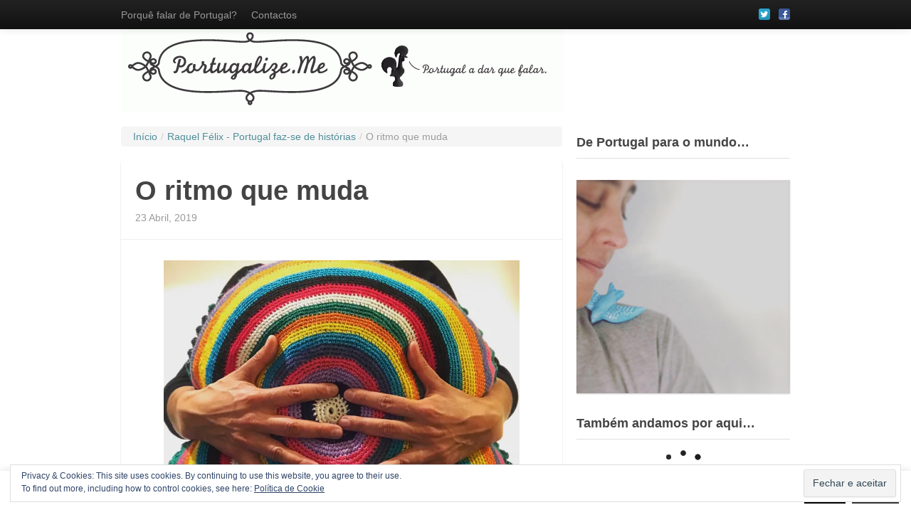

--- FILE ---
content_type: text/html; charset=UTF-8
request_url: http://www.portugalize.me/o-ritmo-que-muda/
body_size: 20388
content:
<!DOCTYPE html>
<!--[if IE 8 ]><html id="ie8" lang="pt-PT"><![endif]-->
<!--[if (gt IE 9)|!(IE)]><!--><html lang="pt-PT"><!--<![endif]-->
	<head>	
		<meta charset="UTF-8">
		<meta name="viewport" content="width=device-width">
		
		<link rel="profile" href="http://gmpg.org/xfn/11" />
		<link rel="pingback" href="http://www.portugalize.me/xmlrpc.php" />
		<title>O ritmo que muda | Portugalize.Me</title>
							<link rel="shortcut icon" href="http://www.portugalize.me/wp-content/uploads/2013/07/site-icon-portugalize.gif" />
			<link rel="apple-touch-icon-precomposed" sizes="144x144" href="http://www.portugalize.me/wp-content/uploads/2013/07/site-icon-portugalize.gif" />
																	<script type="text/javascript">
					var _gaq = _gaq || [];
					_gaq.push(['_setAccount', 'UA-34479265-1']);
					_gaq.push(['_trackPageview']);
					_gaq.push(['_trackPageLoadTime']);
					(function() {
						var ga = document.createElement('script'); ga.type = 'text/javascript'; ga.async = true;
						ga.src = ('https:' == document.location.protocol ? 'https://ssl' : 'http://www') + '.google-analytics.com/ga.js';
						var s = document.getElementsByTagName('script')[0]; s.parentNode.insertBefore(ga, s);
					})();
				</script>
									<meta name='robots' content='max-image-preview:large' />
<link rel='dns-prefetch' href='//stats.wp.com' />
<link rel='dns-prefetch' href='//v0.wordpress.com' />
<link rel='dns-prefetch' href='//i0.wp.com' />
<link rel='dns-prefetch' href='//widgets.wp.com' />
<link rel='dns-prefetch' href='//s0.wp.com' />
<link rel='dns-prefetch' href='//0.gravatar.com' />
<link rel='dns-prefetch' href='//1.gravatar.com' />
<link rel='dns-prefetch' href='//2.gravatar.com' />
<link rel="alternate" type="application/rss+xml" title="Portugalize.Me &raquo; Feed" href="http://www.portugalize.me/feed/" />
<link rel="alternate" type="application/rss+xml" title="Portugalize.Me &raquo; Feed de comentários" href="http://www.portugalize.me/comments/feed/" />
		<!-- This site uses the Google Analytics by MonsterInsights plugin v9.11.1 - Using Analytics tracking - https://www.monsterinsights.com/ -->
		<!-- Note: MonsterInsights is not currently configured on this site. The site owner needs to authenticate with Google Analytics in the MonsterInsights settings panel. -->
					<!-- No tracking code set -->
				<!-- / Google Analytics by MonsterInsights -->
		<script type="text/javascript">
window._wpemojiSettings = {"baseUrl":"https:\/\/s.w.org\/images\/core\/emoji\/14.0.0\/72x72\/","ext":".png","svgUrl":"https:\/\/s.w.org\/images\/core\/emoji\/14.0.0\/svg\/","svgExt":".svg","source":{"concatemoji":"http:\/\/www.portugalize.me\/wp-includes\/js\/wp-emoji-release.min.js?ver=6.3.7"}};
/*! This file is auto-generated */
!function(i,n){var o,s,e;function c(e){try{var t={supportTests:e,timestamp:(new Date).valueOf()};sessionStorage.setItem(o,JSON.stringify(t))}catch(e){}}function p(e,t,n){e.clearRect(0,0,e.canvas.width,e.canvas.height),e.fillText(t,0,0);var t=new Uint32Array(e.getImageData(0,0,e.canvas.width,e.canvas.height).data),r=(e.clearRect(0,0,e.canvas.width,e.canvas.height),e.fillText(n,0,0),new Uint32Array(e.getImageData(0,0,e.canvas.width,e.canvas.height).data));return t.every(function(e,t){return e===r[t]})}function u(e,t,n){switch(t){case"flag":return n(e,"\ud83c\udff3\ufe0f\u200d\u26a7\ufe0f","\ud83c\udff3\ufe0f\u200b\u26a7\ufe0f")?!1:!n(e,"\ud83c\uddfa\ud83c\uddf3","\ud83c\uddfa\u200b\ud83c\uddf3")&&!n(e,"\ud83c\udff4\udb40\udc67\udb40\udc62\udb40\udc65\udb40\udc6e\udb40\udc67\udb40\udc7f","\ud83c\udff4\u200b\udb40\udc67\u200b\udb40\udc62\u200b\udb40\udc65\u200b\udb40\udc6e\u200b\udb40\udc67\u200b\udb40\udc7f");case"emoji":return!n(e,"\ud83e\udef1\ud83c\udffb\u200d\ud83e\udef2\ud83c\udfff","\ud83e\udef1\ud83c\udffb\u200b\ud83e\udef2\ud83c\udfff")}return!1}function f(e,t,n){var r="undefined"!=typeof WorkerGlobalScope&&self instanceof WorkerGlobalScope?new OffscreenCanvas(300,150):i.createElement("canvas"),a=r.getContext("2d",{willReadFrequently:!0}),o=(a.textBaseline="top",a.font="600 32px Arial",{});return e.forEach(function(e){o[e]=t(a,e,n)}),o}function t(e){var t=i.createElement("script");t.src=e,t.defer=!0,i.head.appendChild(t)}"undefined"!=typeof Promise&&(o="wpEmojiSettingsSupports",s=["flag","emoji"],n.supports={everything:!0,everythingExceptFlag:!0},e=new Promise(function(e){i.addEventListener("DOMContentLoaded",e,{once:!0})}),new Promise(function(t){var n=function(){try{var e=JSON.parse(sessionStorage.getItem(o));if("object"==typeof e&&"number"==typeof e.timestamp&&(new Date).valueOf()<e.timestamp+604800&&"object"==typeof e.supportTests)return e.supportTests}catch(e){}return null}();if(!n){if("undefined"!=typeof Worker&&"undefined"!=typeof OffscreenCanvas&&"undefined"!=typeof URL&&URL.createObjectURL&&"undefined"!=typeof Blob)try{var e="postMessage("+f.toString()+"("+[JSON.stringify(s),u.toString(),p.toString()].join(",")+"));",r=new Blob([e],{type:"text/javascript"}),a=new Worker(URL.createObjectURL(r),{name:"wpTestEmojiSupports"});return void(a.onmessage=function(e){c(n=e.data),a.terminate(),t(n)})}catch(e){}c(n=f(s,u,p))}t(n)}).then(function(e){for(var t in e)n.supports[t]=e[t],n.supports.everything=n.supports.everything&&n.supports[t],"flag"!==t&&(n.supports.everythingExceptFlag=n.supports.everythingExceptFlag&&n.supports[t]);n.supports.everythingExceptFlag=n.supports.everythingExceptFlag&&!n.supports.flag,n.DOMReady=!1,n.readyCallback=function(){n.DOMReady=!0}}).then(function(){return e}).then(function(){var e;n.supports.everything||(n.readyCallback(),(e=n.source||{}).concatemoji?t(e.concatemoji):e.wpemoji&&e.twemoji&&(t(e.twemoji),t(e.wpemoji)))}))}((window,document),window._wpemojiSettings);
</script>
<style type="text/css">
img.wp-smiley,
img.emoji {
	display: inline !important;
	border: none !important;
	box-shadow: none !important;
	height: 1em !important;
	width: 1em !important;
	margin: 0 0.07em !important;
	vertical-align: -0.1em !important;
	background: none !important;
	padding: 0 !important;
}
</style>
	<link rel='stylesheet' id='wp-block-library-css' href='http://www.portugalize.me/wp-includes/css/dist/block-library/style.min.css?ver=6.3.7' type='text/css' media='all' />
<style id='wp-block-library-inline-css' type='text/css'>
.has-text-align-justify{text-align:justify;}
</style>
<style id='esf-fb-halfwidth-style-inline-css' type='text/css'>
/*!*************************************************************************************************************************************************************************************************************************************************!*\
  !*** css ./node_modules/css-loader/dist/cjs.js??ruleSet[1].rules[4].use[1]!./node_modules/postcss-loader/dist/cjs.js??ruleSet[1].rules[4].use[2]!./node_modules/sass-loader/dist/cjs.js??ruleSet[1].rules[4].use[3]!./src/halfwidth/style.scss ***!
  \*************************************************************************************************************************************************************************************************************************************************/
/**
 * The following styles get applied both on the front of your site
 * and in the editor.
 *
 * Replace them with your own styles or remove the file completely.
 */
.wp-block-create-block-easy-social-feed-facebook-carousel {
  background-color: #21759b;
  color: #fff;
  padding: 2px;
}

/*# sourceMappingURL=style-index.css.map*/
</style>
<style id='esf-fb-fullwidth-style-inline-css' type='text/css'>
/*!*************************************************************************************************************************************************************************************************************************************************!*\
  !*** css ./node_modules/css-loader/dist/cjs.js??ruleSet[1].rules[4].use[1]!./node_modules/postcss-loader/dist/cjs.js??ruleSet[1].rules[4].use[2]!./node_modules/sass-loader/dist/cjs.js??ruleSet[1].rules[4].use[3]!./src/fullwidth/style.scss ***!
  \*************************************************************************************************************************************************************************************************************************************************/
/**
 * The following styles get applied both on the front of your site
 * and in the editor.
 *
 * Replace them with your own styles or remove the file completely.
 */
.wp-block-create-block-easy-social-feed-facebook-carousel {
  background-color: #21759b;
  color: #fff;
  padding: 2px;
}

/*# sourceMappingURL=style-index.css.map*/
</style>
<style id='esf-fb-thumbnail-style-inline-css' type='text/css'>
/*!*************************************************************************************************************************************************************************************************************************************************!*\
  !*** css ./node_modules/css-loader/dist/cjs.js??ruleSet[1].rules[4].use[1]!./node_modules/postcss-loader/dist/cjs.js??ruleSet[1].rules[4].use[2]!./node_modules/sass-loader/dist/cjs.js??ruleSet[1].rules[4].use[3]!./src/thumbnail/style.scss ***!
  \*************************************************************************************************************************************************************************************************************************************************/
/**
 * The following styles get applied both on the front of your site
 * and in the editor.
 *
 * Replace them with your own styles or remove the file completely.
 */
.wp-block-create-block-easy-social-feed-facebook-carousel {
  background-color: #21759b;
  color: #fff;
  padding: 2px;
}

/*# sourceMappingURL=style-index.css.map*/
</style>
<link rel='stylesheet' id='mediaelement-css' href='http://www.portugalize.me/wp-includes/js/mediaelement/mediaelementplayer-legacy.min.css?ver=4.2.17' type='text/css' media='all' />
<link rel='stylesheet' id='wp-mediaelement-css' href='http://www.portugalize.me/wp-includes/js/mediaelement/wp-mediaelement.min.css?ver=6.3.7' type='text/css' media='all' />
<style id='classic-theme-styles-inline-css' type='text/css'>
/*! This file is auto-generated */
.wp-block-button__link{color:#fff;background-color:#32373c;border-radius:9999px;box-shadow:none;text-decoration:none;padding:calc(.667em + 2px) calc(1.333em + 2px);font-size:1.125em}.wp-block-file__button{background:#32373c;color:#fff;text-decoration:none}
</style>
<style id='global-styles-inline-css' type='text/css'>
body{--wp--preset--color--black: #000000;--wp--preset--color--cyan-bluish-gray: #abb8c3;--wp--preset--color--white: #ffffff;--wp--preset--color--pale-pink: #f78da7;--wp--preset--color--vivid-red: #cf2e2e;--wp--preset--color--luminous-vivid-orange: #ff6900;--wp--preset--color--luminous-vivid-amber: #fcb900;--wp--preset--color--light-green-cyan: #7bdcb5;--wp--preset--color--vivid-green-cyan: #00d084;--wp--preset--color--pale-cyan-blue: #8ed1fc;--wp--preset--color--vivid-cyan-blue: #0693e3;--wp--preset--color--vivid-purple: #9b51e0;--wp--preset--gradient--vivid-cyan-blue-to-vivid-purple: linear-gradient(135deg,rgba(6,147,227,1) 0%,rgb(155,81,224) 100%);--wp--preset--gradient--light-green-cyan-to-vivid-green-cyan: linear-gradient(135deg,rgb(122,220,180) 0%,rgb(0,208,130) 100%);--wp--preset--gradient--luminous-vivid-amber-to-luminous-vivid-orange: linear-gradient(135deg,rgba(252,185,0,1) 0%,rgba(255,105,0,1) 100%);--wp--preset--gradient--luminous-vivid-orange-to-vivid-red: linear-gradient(135deg,rgba(255,105,0,1) 0%,rgb(207,46,46) 100%);--wp--preset--gradient--very-light-gray-to-cyan-bluish-gray: linear-gradient(135deg,rgb(238,238,238) 0%,rgb(169,184,195) 100%);--wp--preset--gradient--cool-to-warm-spectrum: linear-gradient(135deg,rgb(74,234,220) 0%,rgb(151,120,209) 20%,rgb(207,42,186) 40%,rgb(238,44,130) 60%,rgb(251,105,98) 80%,rgb(254,248,76) 100%);--wp--preset--gradient--blush-light-purple: linear-gradient(135deg,rgb(255,206,236) 0%,rgb(152,150,240) 100%);--wp--preset--gradient--blush-bordeaux: linear-gradient(135deg,rgb(254,205,165) 0%,rgb(254,45,45) 50%,rgb(107,0,62) 100%);--wp--preset--gradient--luminous-dusk: linear-gradient(135deg,rgb(255,203,112) 0%,rgb(199,81,192) 50%,rgb(65,88,208) 100%);--wp--preset--gradient--pale-ocean: linear-gradient(135deg,rgb(255,245,203) 0%,rgb(182,227,212) 50%,rgb(51,167,181) 100%);--wp--preset--gradient--electric-grass: linear-gradient(135deg,rgb(202,248,128) 0%,rgb(113,206,126) 100%);--wp--preset--gradient--midnight: linear-gradient(135deg,rgb(2,3,129) 0%,rgb(40,116,252) 100%);--wp--preset--font-size--small: 13px;--wp--preset--font-size--medium: 20px;--wp--preset--font-size--large: 36px;--wp--preset--font-size--x-large: 42px;--wp--preset--spacing--20: 0.44rem;--wp--preset--spacing--30: 0.67rem;--wp--preset--spacing--40: 1rem;--wp--preset--spacing--50: 1.5rem;--wp--preset--spacing--60: 2.25rem;--wp--preset--spacing--70: 3.38rem;--wp--preset--spacing--80: 5.06rem;--wp--preset--shadow--natural: 6px 6px 9px rgba(0, 0, 0, 0.2);--wp--preset--shadow--deep: 12px 12px 50px rgba(0, 0, 0, 0.4);--wp--preset--shadow--sharp: 6px 6px 0px rgba(0, 0, 0, 0.2);--wp--preset--shadow--outlined: 6px 6px 0px -3px rgba(255, 255, 255, 1), 6px 6px rgba(0, 0, 0, 1);--wp--preset--shadow--crisp: 6px 6px 0px rgba(0, 0, 0, 1);}:where(.is-layout-flex){gap: 0.5em;}:where(.is-layout-grid){gap: 0.5em;}body .is-layout-flow > .alignleft{float: left;margin-inline-start: 0;margin-inline-end: 2em;}body .is-layout-flow > .alignright{float: right;margin-inline-start: 2em;margin-inline-end: 0;}body .is-layout-flow > .aligncenter{margin-left: auto !important;margin-right: auto !important;}body .is-layout-constrained > .alignleft{float: left;margin-inline-start: 0;margin-inline-end: 2em;}body .is-layout-constrained > .alignright{float: right;margin-inline-start: 2em;margin-inline-end: 0;}body .is-layout-constrained > .aligncenter{margin-left: auto !important;margin-right: auto !important;}body .is-layout-constrained > :where(:not(.alignleft):not(.alignright):not(.alignfull)){max-width: var(--wp--style--global--content-size);margin-left: auto !important;margin-right: auto !important;}body .is-layout-constrained > .alignwide{max-width: var(--wp--style--global--wide-size);}body .is-layout-flex{display: flex;}body .is-layout-flex{flex-wrap: wrap;align-items: center;}body .is-layout-flex > *{margin: 0;}body .is-layout-grid{display: grid;}body .is-layout-grid > *{margin: 0;}:where(.wp-block-columns.is-layout-flex){gap: 2em;}:where(.wp-block-columns.is-layout-grid){gap: 2em;}:where(.wp-block-post-template.is-layout-flex){gap: 1.25em;}:where(.wp-block-post-template.is-layout-grid){gap: 1.25em;}.has-black-color{color: var(--wp--preset--color--black) !important;}.has-cyan-bluish-gray-color{color: var(--wp--preset--color--cyan-bluish-gray) !important;}.has-white-color{color: var(--wp--preset--color--white) !important;}.has-pale-pink-color{color: var(--wp--preset--color--pale-pink) !important;}.has-vivid-red-color{color: var(--wp--preset--color--vivid-red) !important;}.has-luminous-vivid-orange-color{color: var(--wp--preset--color--luminous-vivid-orange) !important;}.has-luminous-vivid-amber-color{color: var(--wp--preset--color--luminous-vivid-amber) !important;}.has-light-green-cyan-color{color: var(--wp--preset--color--light-green-cyan) !important;}.has-vivid-green-cyan-color{color: var(--wp--preset--color--vivid-green-cyan) !important;}.has-pale-cyan-blue-color{color: var(--wp--preset--color--pale-cyan-blue) !important;}.has-vivid-cyan-blue-color{color: var(--wp--preset--color--vivid-cyan-blue) !important;}.has-vivid-purple-color{color: var(--wp--preset--color--vivid-purple) !important;}.has-black-background-color{background-color: var(--wp--preset--color--black) !important;}.has-cyan-bluish-gray-background-color{background-color: var(--wp--preset--color--cyan-bluish-gray) !important;}.has-white-background-color{background-color: var(--wp--preset--color--white) !important;}.has-pale-pink-background-color{background-color: var(--wp--preset--color--pale-pink) !important;}.has-vivid-red-background-color{background-color: var(--wp--preset--color--vivid-red) !important;}.has-luminous-vivid-orange-background-color{background-color: var(--wp--preset--color--luminous-vivid-orange) !important;}.has-luminous-vivid-amber-background-color{background-color: var(--wp--preset--color--luminous-vivid-amber) !important;}.has-light-green-cyan-background-color{background-color: var(--wp--preset--color--light-green-cyan) !important;}.has-vivid-green-cyan-background-color{background-color: var(--wp--preset--color--vivid-green-cyan) !important;}.has-pale-cyan-blue-background-color{background-color: var(--wp--preset--color--pale-cyan-blue) !important;}.has-vivid-cyan-blue-background-color{background-color: var(--wp--preset--color--vivid-cyan-blue) !important;}.has-vivid-purple-background-color{background-color: var(--wp--preset--color--vivid-purple) !important;}.has-black-border-color{border-color: var(--wp--preset--color--black) !important;}.has-cyan-bluish-gray-border-color{border-color: var(--wp--preset--color--cyan-bluish-gray) !important;}.has-white-border-color{border-color: var(--wp--preset--color--white) !important;}.has-pale-pink-border-color{border-color: var(--wp--preset--color--pale-pink) !important;}.has-vivid-red-border-color{border-color: var(--wp--preset--color--vivid-red) !important;}.has-luminous-vivid-orange-border-color{border-color: var(--wp--preset--color--luminous-vivid-orange) !important;}.has-luminous-vivid-amber-border-color{border-color: var(--wp--preset--color--luminous-vivid-amber) !important;}.has-light-green-cyan-border-color{border-color: var(--wp--preset--color--light-green-cyan) !important;}.has-vivid-green-cyan-border-color{border-color: var(--wp--preset--color--vivid-green-cyan) !important;}.has-pale-cyan-blue-border-color{border-color: var(--wp--preset--color--pale-cyan-blue) !important;}.has-vivid-cyan-blue-border-color{border-color: var(--wp--preset--color--vivid-cyan-blue) !important;}.has-vivid-purple-border-color{border-color: var(--wp--preset--color--vivid-purple) !important;}.has-vivid-cyan-blue-to-vivid-purple-gradient-background{background: var(--wp--preset--gradient--vivid-cyan-blue-to-vivid-purple) !important;}.has-light-green-cyan-to-vivid-green-cyan-gradient-background{background: var(--wp--preset--gradient--light-green-cyan-to-vivid-green-cyan) !important;}.has-luminous-vivid-amber-to-luminous-vivid-orange-gradient-background{background: var(--wp--preset--gradient--luminous-vivid-amber-to-luminous-vivid-orange) !important;}.has-luminous-vivid-orange-to-vivid-red-gradient-background{background: var(--wp--preset--gradient--luminous-vivid-orange-to-vivid-red) !important;}.has-very-light-gray-to-cyan-bluish-gray-gradient-background{background: var(--wp--preset--gradient--very-light-gray-to-cyan-bluish-gray) !important;}.has-cool-to-warm-spectrum-gradient-background{background: var(--wp--preset--gradient--cool-to-warm-spectrum) !important;}.has-blush-light-purple-gradient-background{background: var(--wp--preset--gradient--blush-light-purple) !important;}.has-blush-bordeaux-gradient-background{background: var(--wp--preset--gradient--blush-bordeaux) !important;}.has-luminous-dusk-gradient-background{background: var(--wp--preset--gradient--luminous-dusk) !important;}.has-pale-ocean-gradient-background{background: var(--wp--preset--gradient--pale-ocean) !important;}.has-electric-grass-gradient-background{background: var(--wp--preset--gradient--electric-grass) !important;}.has-midnight-gradient-background{background: var(--wp--preset--gradient--midnight) !important;}.has-small-font-size{font-size: var(--wp--preset--font-size--small) !important;}.has-medium-font-size{font-size: var(--wp--preset--font-size--medium) !important;}.has-large-font-size{font-size: var(--wp--preset--font-size--large) !important;}.has-x-large-font-size{font-size: var(--wp--preset--font-size--x-large) !important;}
.wp-block-navigation a:where(:not(.wp-element-button)){color: inherit;}
:where(.wp-block-post-template.is-layout-flex){gap: 1.25em;}:where(.wp-block-post-template.is-layout-grid){gap: 1.25em;}
:where(.wp-block-columns.is-layout-flex){gap: 2em;}:where(.wp-block-columns.is-layout-grid){gap: 2em;}
.wp-block-pullquote{font-size: 1.5em;line-height: 1.6;}
</style>
<link rel='stylesheet' id='cookie-law-info-css' href='http://www.portugalize.me/wp-content/plugins/cookie-law-info/legacy/public/css/cookie-law-info-public.css?ver=3.1.4' type='text/css' media='all' />
<link rel='stylesheet' id='cookie-law-info-gdpr-css' href='http://www.portugalize.me/wp-content/plugins/cookie-law-info/legacy/public/css/cookie-law-info-gdpr.css?ver=3.1.4' type='text/css' media='all' />
<link rel='stylesheet' id='easy-facebook-likebox-custom-fonts-css' href='http://www.portugalize.me/wp-content/plugins/easy-facebook-likebox/frontend/assets/css/esf-custom-fonts.css?ver=6.3.7' type='text/css' media='all' />
<link rel='stylesheet' id='easy-facebook-likebox-popup-styles-css' href='http://www.portugalize.me/wp-content/plugins/easy-facebook-likebox/facebook/frontend/assets/css/esf-free-popup.css?ver=6.5.2' type='text/css' media='all' />
<link rel='stylesheet' id='easy-facebook-likebox-frontend-css' href='http://www.portugalize.me/wp-content/plugins/easy-facebook-likebox/facebook/frontend/assets/css/easy-facebook-likebox-frontend.css?ver=6.5.2' type='text/css' media='all' />
<link rel='stylesheet' id='easy-facebook-likebox-customizer-style-css' href='http://www.portugalize.me/wp-admin/admin-ajax.php?action=easy-facebook-likebox-customizer-style&#038;ver=6.5.2' type='text/css' media='all' />
<link rel='stylesheet' id='responsive-video-css' href='http://www.portugalize.me/wp-content/plugins/responsive-video/css/responsive-videos.css?ver=27082012' type='text/css' media='all' />
<link rel='stylesheet' id='standard-activity-tabs-css' href='http://www.portugalize.me/wp-content/themes/standard/lib/activity/css/widget.css?ver=3.2.5' type='text/css' media='all' />
<link rel='stylesheet' id='gcse-widget-css' href='http://www.portugalize.me/wp-content/themes/standard/lib/google-custom-search/css/widget.css?ver=3.2.5' type='text/css' media='all' />
<link rel='stylesheet' id='standard-ad-300x250-widget-css' href='http://www.portugalize.me/wp-content/themes/standard/lib/standard-ad-300x250/css/widget.css?ver=3.2.5' type='text/css' media='all' />
<link rel='stylesheet' id='standard-ad-125x125-widget-css' href='http://www.portugalize.me/wp-content/themes/standard/lib/standard-ad-125x125/css/widget.css?ver=3.2.5' type='text/css' media='all' />
<link rel='stylesheet' id='standard-ad-468x60-css' href='http://www.portugalize.me/wp-content/themes/standard/lib/standard-ad-billboard/css/widget.css?ver=3.2.5' type='text/css' media='all' />
<link rel='stylesheet' id='standard-personal-image-widget-css' href='http://www.portugalize.me/wp-content/themes/standard/lib/personal-image/css/widget.css?ver=3.2.5' type='text/css' media='all' />
<link rel='stylesheet' id='standard-influence-css' href='http://www.portugalize.me/wp-content/themes/standard/lib/influence/css/widget.css?ver=6.3.7' type='text/css' media='all' />
<link rel='stylesheet' id='esf-custom-fonts-css' href='http://www.portugalize.me/wp-content/plugins/easy-facebook-likebox/frontend/assets/css/esf-custom-fonts.css?ver=6.3.7' type='text/css' media='all' />
<link rel='stylesheet' id='esf-insta-frontend-css' href='http://www.portugalize.me/wp-content/plugins/easy-facebook-likebox//instagram/frontend/assets/css/esf-insta-frontend.css?ver=6.3.7' type='text/css' media='all' />
<link rel='stylesheet' id='esf-insta-customizer-style-css' href='http://www.portugalize.me/wp-admin/admin-ajax.php?action=esf-insta-customizer-style&#038;ver=6.3.7' type='text/css' media='all' />
<link rel='stylesheet' id='bootstrap-css' href='http://www.portugalize.me/wp-content/themes/standard/css/lib/bootstrap.css?ver=3.2.5' type='text/css' media='all' />
<link rel='stylesheet' id='bootstrap-responsive-css' href='http://www.portugalize.me/wp-content/themes/standard/css/lib/bootstrap-responsive.css?ver=3.2.5' type='text/css' media='all' />
<link rel='stylesheet' id='standard-css' href='http://www.portugalize.me/wp-content/themes/standard/style.css?ver=3.2.5' type='text/css' media='all' />
<link rel='stylesheet' id='theme-responsive-css' href='http://www.portugalize.me/wp-content/themes/standard/css/theme-responsive.css?ver=3.2.5' type='text/css' media='all' />
<link rel='stylesheet' id='social-logos-css' href='http://www.portugalize.me/wp-content/plugins/jetpack/_inc/social-logos/social-logos.min.css?ver=12.6.3' type='text/css' media='all' />
<link rel='stylesheet' id='jetpack_css-css' href='http://www.portugalize.me/wp-content/plugins/jetpack/css/jetpack.css?ver=12.6.3' type='text/css' media='all' />
<script type='text/javascript' id='jetpack_related-posts-js-extra'>
/* <![CDATA[ */
var related_posts_js_options = {"post_heading":"h4"};
/* ]]> */
</script>
<script type='text/javascript' src='http://www.portugalize.me/wp-content/plugins/jetpack/_inc/build/related-posts/related-posts.min.js?ver=20211209' id='jetpack_related-posts-js'></script>
<script type='text/javascript' src='http://www.portugalize.me/wp-includes/js/jquery/jquery.min.js?ver=3.7.0' id='jquery-core-js'></script>
<script type='text/javascript' src='http://www.portugalize.me/wp-includes/js/jquery/jquery-migrate.min.js?ver=3.4.1' id='jquery-migrate-js'></script>
<script type='text/javascript' id='cookie-law-info-js-extra'>
/* <![CDATA[ */
var Cli_Data = {"nn_cookie_ids":[],"cookielist":[],"non_necessary_cookies":[],"ccpaEnabled":"","ccpaRegionBased":"","ccpaBarEnabled":"","strictlyEnabled":["necessary","obligatoire"],"ccpaType":"gdpr","js_blocking":"","custom_integration":"","triggerDomRefresh":"","secure_cookies":""};
var cli_cookiebar_settings = {"animate_speed_hide":"500","animate_speed_show":"500","background":"#fff","border":"#444","border_on":"","button_1_button_colour":"#000","button_1_button_hover":"#000000","button_1_link_colour":"#fff","button_1_as_button":"1","button_1_new_win":"","button_2_button_colour":"#333","button_2_button_hover":"#292929","button_2_link_colour":"#444","button_2_as_button":"1","button_2_hidebar":"","button_3_button_colour":"#000","button_3_button_hover":"#000000","button_3_link_colour":"#fff","button_3_as_button":"1","button_3_new_win":"","button_4_button_colour":"#000","button_4_button_hover":"#000000","button_4_link_colour":"#fff","button_4_as_button":"1","button_7_button_colour":"#61a229","button_7_button_hover":"#4e8221","button_7_link_colour":"#fff","button_7_as_button":"1","button_7_new_win":"","font_family":"Helvetica, sans-serif","header_fix":"","notify_animate_hide":"1","notify_animate_show":"","notify_div_id":"#cookie-law-info-bar","notify_position_horizontal":"right","notify_position_vertical":"bottom","scroll_close":"","scroll_close_reload":"","accept_close_reload":"","reject_close_reload":"","showagain_tab":"1","showagain_background":"#fff","showagain_border":"#000","showagain_div_id":"#cookie-law-info-again","showagain_x_position":"100px","text":"#000","show_once_yn":"","show_once":"10000","logging_on":"","as_popup":"","popup_overlay":"1","bar_heading_text":"","cookie_bar_as":"banner","popup_showagain_position":"bottom-right","widget_position":"left"};
var log_object = {"ajax_url":"http:\/\/www.portugalize.me\/wp-admin\/admin-ajax.php"};
/* ]]> */
</script>
<script type='text/javascript' src='http://www.portugalize.me/wp-content/plugins/cookie-law-info/legacy/public/js/cookie-law-info-public.js?ver=3.1.4' id='cookie-law-info-js'></script>
<script type='text/javascript' src='http://www.portugalize.me/wp-content/plugins/easy-facebook-likebox/facebook/frontend/assets/js/esf-free-popup.min.js?ver=6.5.2' id='easy-facebook-likebox-popup-script-js'></script>
<script type='text/javascript' id='easy-facebook-likebox-public-script-js-extra'>
/* <![CDATA[ */
var public_ajax = {"ajax_url":"http:\/\/www.portugalize.me\/wp-admin\/admin-ajax.php","efbl_is_fb_pro":""};
/* ]]> */
</script>
<script type='text/javascript' src='http://www.portugalize.me/wp-content/plugins/easy-facebook-likebox/facebook/frontend/assets/js/public.js?ver=6.5.2' id='easy-facebook-likebox-public-script-js'></script>
<script type='text/javascript' src='http://www.portugalize.me/wp-content/themes/standard/js/lib/bootstrap.min.js?ver=3.2.5' id='bootstrap-js'></script>
<script type='text/javascript' src='http://www.portugalize.me/wp-content/themes/standard/js/lib/jquery.fitvids.js?ver=3.2.5' id='fitvid-js'></script>
<script type='text/javascript' src='http://www.portugalize.me/wp-content/themes/standard/js/theme.main.min.js?ver=3.2.5' id='theme-main-js'></script>
<script type='text/javascript' src='http://www.portugalize.me/wp-content/plugins/easy-facebook-likebox/frontend/assets/js/imagesloaded.pkgd.min.js?ver=6.3.7' id='imagesloaded.pkgd.min-js'></script>
<script type='text/javascript' id='esf-insta-public-js-extra'>
/* <![CDATA[ */
var esf_insta = {"ajax_url":"http:\/\/www.portugalize.me\/wp-admin\/admin-ajax.php","version":"free","nonce":"8ee482c117"};
/* ]]> */
</script>
<script type='text/javascript' src='http://www.portugalize.me/wp-content/plugins/easy-facebook-likebox//instagram/frontend/assets/js/esf-insta-public.js?ver=1' id='esf-insta-public-js'></script>
<link rel="https://api.w.org/" href="http://www.portugalize.me/wp-json/" /><link rel="alternate" type="application/json" href="http://www.portugalize.me/wp-json/wp/v2/posts/8275" /><link rel="EditURI" type="application/rsd+xml" title="RSD" href="http://www.portugalize.me/xmlrpc.php?rsd" />
<link rel="canonical" href="http://www.portugalize.me/o-ritmo-que-muda/" />
<link rel='shortlink' href='https://wp.me/p2U0rd-29t' />
<link rel="alternate" type="application/json+oembed" href="http://www.portugalize.me/wp-json/oembed/1.0/embed?url=http%3A%2F%2Fwww.portugalize.me%2Fo-ritmo-que-muda%2F" />
<link rel="alternate" type="text/xml+oembed" href="http://www.portugalize.me/wp-json/oembed/1.0/embed?url=http%3A%2F%2Fwww.portugalize.me%2Fo-ritmo-que-muda%2F&#038;format=xml" />
	<style>img#wpstats{display:none}</style>
		<meta name="description" content="E assim nasceram as almofadas Nino. Coloridas, fofas, alegres, feitas pelas mãos de alguém muito especial, a minha mãe. " />			<style type="text/css">
									#site-title,
					#site-description,
					#logo {
						clip: rect(1px 1px 1px 1px);
						clip: rect(1px, 1px, 1px, 1px);
					}
						
			</style>
		<style type="text/css" id="custom-background-css">
body.custom-background { background-color: #ffffff; }
</style>
	
<!-- Jetpack Open Graph Tags -->
<meta property="og:type" content="article" />
<meta property="og:title" content="O ritmo que muda" />
<meta property="og:url" content="http://www.portugalize.me/o-ritmo-que-muda/" />
<meta property="og:description" content="Almofadas Nino Antes, havia um supermercado e nele, vendia-se um pouco de tudo. Todo o tipo de gente entrava e saía. Nem sempre se ía para se comprar. Por vezes, entrava-se para se deixar um bom di…" />
<meta property="article:published_time" content="2019-04-23T20:54:04+00:00" />
<meta property="article:modified_time" content="2019-04-23T21:50:03+00:00" />
<meta property="og:site_name" content="Portugalize.Me" />
<meta property="og:image" content="http://www.portugalize.me/wp-content/uploads/2019/04/IMG_8425.jpg" />
<meta property="og:image:secure_url" content="https://i0.wp.com/www.portugalize.me/wp-content/uploads/2019/04/IMG_8425.jpg" />
<meta property="og:image" content="http://www.portugalize.me/wp-content/uploads/2019/04/IMG_8660.jpg" />
<meta property="og:image:secure_url" content="https://i0.wp.com/www.portugalize.me/wp-content/uploads/2019/04/IMG_8660.jpg" />
<meta property="og:image" content="http://www.portugalize.me/wp-content/uploads/2019/04/IMG_8693-1.jpg" />
<meta property="og:image:secure_url" content="https://i0.wp.com/www.portugalize.me/wp-content/uploads/2019/04/IMG_8693-1.jpg" />
<meta property="og:image" content="http://www.portugalize.me/wp-content/uploads/2019/04/IMG_8413.jpg" />
<meta property="og:image:secure_url" content="https://i0.wp.com/www.portugalize.me/wp-content/uploads/2019/04/IMG_8413.jpg" />
<meta property="og:image:alt" content="" />
<meta property="og:locale" content="pt_PT" />
<meta name="twitter:creator" content="@PortugalizeMe" />
<meta name="twitter:text:title" content="O ritmo que muda" />
<meta name="twitter:image" content="http://www.portugalize.me/wp-content/uploads/2019/04/IMG_8425.jpg?w=1400" />
<meta name="twitter:card" content="summary_large_image" />

<!-- End Jetpack Open Graph Tags -->
	</head>
	<body class="post-template-default single single-post postid-8275 single-format-standard custom-background">

				
				
					<div id="menu-above-header" class="menu-navigation navbar navbar-inverse navbar-fixed-top">
				<div class="navbar-inner ">
					<div class="container">
		
						<a class="btn btn-navbar" data-toggle="collapse" data-target=".above-header-nav-collapse">
						  <span class="icon-bar"></span>
						  <span class="icon-bar"></span>
						  <span class="icon-bar"></span>
						</a>
					
						<div class="nav-collapse above-header-nav-collapse">													
							<div class="menu-header-container"><ul id="menu-menu" class="nav nav-menu menu"><li class=" menu-item menu-item-type-post_type menu-item-object-page"><a href="http://www.portugalize.me/porque-falar-de-portugal/" title="Porquê falar de Portugal?">Porquê falar de Portugal?</a></li><li class=" menu-item menu-item-type-post_type menu-item-object-page"><a href="http://www.portugalize.me/contactos/" title="Contactos">Contactos</a></li></ul></div>
						</div><!-- /.nav-collapse -->		
						
																			<div id="social-networking" class="clearfix">
								<ul class="nav social-icons clearfix"><li><img src="http://www.portugalize.me/wp-content/themes/standard/images/social/small/twitter.png" alt="" /></li><li><img src="http://www.portugalize.me/wp-content/themes/standard/images/social/small/facebook.png" alt="" /></li></ul>  
							</div><!-- /#social-networking -->	
						
					</div> <!-- /container -->
				</div><!-- /navbar-inner -->
			</div> <!-- /#menu-above-header -->	
					
				
			<header id="header" class="imageyup">
			
				<div id="head-wrapper" class="container clearfix">
				
															
						<div id="header-image" class="row">
							<div class="span12">
							
																	<p>
										<a href="http://www.portugalize.me/" title="Portugalize.Me" rel="home">
											<img src="http://www.portugalize.me/wp-content/uploads/2015/08/cropped-header-portugalize.gif" alt="Portugalize.Me" />
										</a>
									</p>
																
							</div><!-- /.span12 -->							
						</div><!-- /#header-image -->
						
									
				</div><!-- /#head-wrapper -->
			</header><!-- /#header -->

			<div id="wrapper">
	<div class="container">
		<div class="row">

			
			<div id="main" class="span8 clearfix" role="main">
				
				<div itemscope itemtype="http://data-vocabulary.org/Breadcrumb"><ul class="breadcrumb"><li class="home-breadcrumb"><a href="http://www.portugalize.me" itemprop="url"><span itemprop="title">Início</span></a><span class="divider">/</span></li><li><a href="http://www.portugalize.me/category/portugal-faz-se-de-historias/" itemprop="url"><span itemprop="title">Raquel Félix - Portugal faz-se de histórias</span></a><span class="divider">/</span></li><li class="active">O ritmo que muda</li></ul></div>				
				
<div id="post-8275" class="post format-standard clearfix post-8275 type-post status-publish hentry category-portugal-faz-se-de-historias tag-almofadas tag-feito-a-mao tag-tradicional">

	<div class="post-header clearfix">

				 
		<div class="title-wrap clearfix">
												<h1 class="post-title entry-title">O ritmo que muda</h1>	
										<div class="post-header-meta">
													<span class="the-time updated">23 Abril, 2019</span>
											</div><!-- /.post-header-meta -->
		</div><!-- /.title-wrap -->

	</div> <!-- /.post-header -->

	<div id="content-8275" class="entry-content clearfix">
					<figure class="wp-block-image"><img decoding="async" fetchpriority="high" width="2316" height="2370" data-attachment-id="8276" data-permalink="http://www.portugalize.me/o-ritmo-que-muda/6f7b93fb-50d8-4ec3-8a49-4336909cb37d/" data-orig-file="https://i0.wp.com/www.portugalize.me/wp-content/uploads/2019/04/6F7B93FB-50D8-4EC3-8A49-4336909CB37D.jpg?fit=2316%2C2370" data-orig-size="2316,2370" data-comments-opened="0" data-image-meta="{&quot;aperture&quot;:&quot;2.2&quot;,&quot;credit&quot;:&quot;&quot;,&quot;camera&quot;:&quot;iPhone 7&quot;,&quot;caption&quot;:&quot;&quot;,&quot;created_timestamp&quot;:&quot;1551725148&quot;,&quot;copyright&quot;:&quot;&quot;,&quot;focal_length&quot;:&quot;2.87&quot;,&quot;iso&quot;:&quot;640&quot;,&quot;shutter_speed&quot;:&quot;0.058823529411765&quot;,&quot;title&quot;:&quot;&quot;,&quot;orientation&quot;:&quot;1&quot;}" data-image-title="6F7B93FB-50D8-4EC3-8A49-4336909CB37D" data-image-description="" data-image-caption="" data-medium-file="https://i0.wp.com/www.portugalize.me/wp-content/uploads/2019/04/6F7B93FB-50D8-4EC3-8A49-4336909CB37D.jpg?fit=293%2C300" data-large-file="https://i0.wp.com/www.portugalize.me/wp-content/uploads/2019/04/6F7B93FB-50D8-4EC3-8A49-4336909CB37D.jpg?fit=610%2C624" src="https://i2.wp.com/www.portugalize.me/wp-content/uploads/2019/04/6F7B93FB-50D8-4EC3-8A49-4336909CB37D.jpg?fit=610%2C624" alt="" class="wp-image-8276" srcset="https://i0.wp.com/www.portugalize.me/wp-content/uploads/2019/04/6F7B93FB-50D8-4EC3-8A49-4336909CB37D.jpg?w=2316 2316w, https://i0.wp.com/www.portugalize.me/wp-content/uploads/2019/04/6F7B93FB-50D8-4EC3-8A49-4336909CB37D.jpg?resize=293%2C300 293w, https://i0.wp.com/www.portugalize.me/wp-content/uploads/2019/04/6F7B93FB-50D8-4EC3-8A49-4336909CB37D.jpg?resize=768%2C786 768w, https://i0.wp.com/www.portugalize.me/wp-content/uploads/2019/04/6F7B93FB-50D8-4EC3-8A49-4336909CB37D.jpg?resize=1001%2C1024 1001w, https://i0.wp.com/www.portugalize.me/wp-content/uploads/2019/04/6F7B93FB-50D8-4EC3-8A49-4336909CB37D.jpg?w=1220 1220w, https://i0.wp.com/www.portugalize.me/wp-content/uploads/2019/04/6F7B93FB-50D8-4EC3-8A49-4336909CB37D.jpg?w=1830 1830w" sizes="(max-width: 610px) 100vw, 610px" /><figcaption>Almofadas Nino</figcaption></figure>



<p>Antes, havia um <a href="http://www.portugalize.me/uma-especie-de-ode-ao-comercio-tradicional/">supermercado</a> e nele, vendia-se um pouco de tudo. Todo o tipo de gente entrava e saía. Nem sempre se ía para se comprar. Por vezes, entrava-se para se deixar um bom dia, apenas isso. Atirava-se ali mesmo desde a entrada. Empurrava-se a porta e lá ía a saudação, sorrateira, bem intencionada, amistosa, verdadeira.</p>



<p>Antes havia um <a href="http://www.portugalize.me/uma-especie-de-ode-ao-comercio-tradicional/">supermercado</a> e nele trabalhava-se de sol a sol. Agora, que já não há um supermercado, os dias ganharam um novo ritmo. Mais calmo, tranquilo, com tempo. E foi desse tempo que se fez novo projecto, nova tarefa. </p>



<ul data-carousel-extra='{"blog_id":1,"permalink":"http:\/\/www.portugalize.me\/o-ritmo-que-muda\/"}'  class="wp-block-gallery columns-3 is-cropped wp-block-gallery-1 is-layout-flex wp-block-gallery-is-layout-flex"><li class="blocks-gallery-item"><figure><img decoding="async" width="3024" height="2938" data-attachment-id="8278" data-permalink="http://www.portugalize.me/o-ritmo-que-muda/img_8425/" data-orig-file="https://i0.wp.com/www.portugalize.me/wp-content/uploads/2019/04/IMG_8425.jpg?fit=3024%2C2938" data-orig-size="3024,2938" data-comments-opened="0" data-image-meta="{&quot;aperture&quot;:&quot;1.8&quot;,&quot;credit&quot;:&quot;&quot;,&quot;camera&quot;:&quot;iPhone 7&quot;,&quot;caption&quot;:&quot;&quot;,&quot;created_timestamp&quot;:&quot;1554127455&quot;,&quot;copyright&quot;:&quot;&quot;,&quot;focal_length&quot;:&quot;3.99&quot;,&quot;iso&quot;:&quot;20&quot;,&quot;shutter_speed&quot;:&quot;0.00097087378640777&quot;,&quot;title&quot;:&quot;&quot;,&quot;orientation&quot;:&quot;0&quot;}" data-image-title="IMG_8425" data-image-description="" data-image-caption="" data-medium-file="https://i0.wp.com/www.portugalize.me/wp-content/uploads/2019/04/IMG_8425.jpg?fit=300%2C291" data-large-file="https://i0.wp.com/www.portugalize.me/wp-content/uploads/2019/04/IMG_8425.jpg?fit=610%2C593" src="https://i0.wp.com/www.portugalize.me/wp-content/uploads/2019/04/IMG_8425.jpg?fit=610%2C593" alt="" data-id="8278" data-link="http://www.portugalize.me/?attachment_id=8278" class="wp-image-8278" srcset="https://i0.wp.com/www.portugalize.me/wp-content/uploads/2019/04/IMG_8425.jpg?w=3024 3024w, https://i0.wp.com/www.portugalize.me/wp-content/uploads/2019/04/IMG_8425.jpg?resize=300%2C291 300w, https://i0.wp.com/www.portugalize.me/wp-content/uploads/2019/04/IMG_8425.jpg?resize=768%2C746 768w, https://i0.wp.com/www.portugalize.me/wp-content/uploads/2019/04/IMG_8425.jpg?resize=1024%2C995 1024w, https://i0.wp.com/www.portugalize.me/wp-content/uploads/2019/04/IMG_8425.jpg?w=1220 1220w, https://i0.wp.com/www.portugalize.me/wp-content/uploads/2019/04/IMG_8425.jpg?w=1830 1830w" sizes="(max-width: 610px) 100vw, 610px" /><figcaption>Almofadas Nino</figcaption></figure></li><li class="blocks-gallery-item"><figure><img decoding="async" width="4032" height="3024" data-attachment-id="8280" data-permalink="http://www.portugalize.me/o-ritmo-que-muda/img_8660/" data-orig-file="https://i0.wp.com/www.portugalize.me/wp-content/uploads/2019/04/IMG_8660.jpg?fit=4032%2C3024" data-orig-size="4032,3024" data-comments-opened="0" data-image-meta="{&quot;aperture&quot;:&quot;1.8&quot;,&quot;credit&quot;:&quot;&quot;,&quot;camera&quot;:&quot;iPhone 7&quot;,&quot;caption&quot;:&quot;&quot;,&quot;created_timestamp&quot;:&quot;1555799121&quot;,&quot;copyright&quot;:&quot;&quot;,&quot;focal_length&quot;:&quot;3.99&quot;,&quot;iso&quot;:&quot;125&quot;,&quot;shutter_speed&quot;:&quot;0.25&quot;,&quot;title&quot;:&quot;&quot;,&quot;orientation&quot;:&quot;0&quot;}" data-image-title="IMG_8660" data-image-description="" data-image-caption="" data-medium-file="https://i0.wp.com/www.portugalize.me/wp-content/uploads/2019/04/IMG_8660.jpg?fit=300%2C225" data-large-file="https://i0.wp.com/www.portugalize.me/wp-content/uploads/2019/04/IMG_8660.jpg?fit=610%2C458" src="https://i1.wp.com/www.portugalize.me/wp-content/uploads/2019/04/IMG_8660.jpg?fit=610%2C458" alt="" data-id="8280" data-link="http://www.portugalize.me/?attachment_id=8280" class="wp-image-8280" srcset="https://i0.wp.com/www.portugalize.me/wp-content/uploads/2019/04/IMG_8660.jpg?w=4032 4032w, https://i0.wp.com/www.portugalize.me/wp-content/uploads/2019/04/IMG_8660.jpg?resize=300%2C225 300w, https://i0.wp.com/www.portugalize.me/wp-content/uploads/2019/04/IMG_8660.jpg?resize=768%2C576 768w, https://i0.wp.com/www.portugalize.me/wp-content/uploads/2019/04/IMG_8660.jpg?resize=1024%2C768 1024w, https://i0.wp.com/www.portugalize.me/wp-content/uploads/2019/04/IMG_8660.jpg?w=1220 1220w, https://i0.wp.com/www.portugalize.me/wp-content/uploads/2019/04/IMG_8660.jpg?w=1830 1830w" sizes="(max-width: 610px) 100vw, 610px" /><figcaption>Almofadas Nino</figcaption></figure></li><li class="blocks-gallery-item"><figure><img decoding="async" loading="lazy" width="3350" height="3022" data-attachment-id="8281" data-permalink="http://www.portugalize.me/o-ritmo-que-muda/img_8693-2/" data-orig-file="https://i0.wp.com/www.portugalize.me/wp-content/uploads/2019/04/IMG_8693-1.jpg?fit=3350%2C3022" data-orig-size="3350,3022" data-comments-opened="0" data-image-meta="{&quot;aperture&quot;:&quot;1.8&quot;,&quot;credit&quot;:&quot;&quot;,&quot;camera&quot;:&quot;iPhone 7&quot;,&quot;caption&quot;:&quot;&quot;,&quot;created_timestamp&quot;:&quot;1555857403&quot;,&quot;copyright&quot;:&quot;&quot;,&quot;focal_length&quot;:&quot;3.99&quot;,&quot;iso&quot;:&quot;20&quot;,&quot;shutter_speed&quot;:&quot;0.00029197080291971&quot;,&quot;title&quot;:&quot;&quot;,&quot;orientation&quot;:&quot;0&quot;}" data-image-title="IMG_8693" data-image-description="" data-image-caption="" data-medium-file="https://i0.wp.com/www.portugalize.me/wp-content/uploads/2019/04/IMG_8693-1.jpg?fit=300%2C271" data-large-file="https://i0.wp.com/www.portugalize.me/wp-content/uploads/2019/04/IMG_8693-1.jpg?fit=610%2C550" src="https://i2.wp.com/www.portugalize.me/wp-content/uploads/2019/04/IMG_8693-1.jpg?fit=610%2C550" alt="" data-id="8281" data-link="http://www.portugalize.me/?attachment_id=8281" class="wp-image-8281" srcset="https://i0.wp.com/www.portugalize.me/wp-content/uploads/2019/04/IMG_8693-1.jpg?w=3350 3350w, https://i0.wp.com/www.portugalize.me/wp-content/uploads/2019/04/IMG_8693-1.jpg?resize=300%2C271 300w, https://i0.wp.com/www.portugalize.me/wp-content/uploads/2019/04/IMG_8693-1.jpg?resize=768%2C693 768w, https://i0.wp.com/www.portugalize.me/wp-content/uploads/2019/04/IMG_8693-1.jpg?resize=1024%2C924 1024w, https://i0.wp.com/www.portugalize.me/wp-content/uploads/2019/04/IMG_8693-1.jpg?w=1220 1220w, https://i0.wp.com/www.portugalize.me/wp-content/uploads/2019/04/IMG_8693-1.jpg?w=1830 1830w" sizes="(max-width: 610px) 100vw, 610px" /><figcaption>Almofadas Nino</figcaption></figure></li><li class="blocks-gallery-item"><figure><img decoding="async" loading="lazy" width="3024" height="3293" data-attachment-id="8283" data-permalink="http://www.portugalize.me/o-ritmo-que-muda/img_8413/" data-orig-file="https://i0.wp.com/www.portugalize.me/wp-content/uploads/2019/04/IMG_8413.jpg?fit=3024%2C3293" data-orig-size="3024,3293" data-comments-opened="0" data-image-meta="{&quot;aperture&quot;:&quot;1.8&quot;,&quot;credit&quot;:&quot;&quot;,&quot;camera&quot;:&quot;iPhone 7&quot;,&quot;caption&quot;:&quot;&quot;,&quot;created_timestamp&quot;:&quot;1554117011&quot;,&quot;copyright&quot;:&quot;&quot;,&quot;focal_length&quot;:&quot;3.99&quot;,&quot;iso&quot;:&quot;25&quot;,&quot;shutter_speed&quot;:&quot;0.03030303030303&quot;,&quot;title&quot;:&quot;&quot;,&quot;orientation&quot;:&quot;0&quot;}" data-image-title="IMG_8413" data-image-description="" data-image-caption="" data-medium-file="https://i0.wp.com/www.portugalize.me/wp-content/uploads/2019/04/IMG_8413.jpg?fit=275%2C300" data-large-file="https://i0.wp.com/www.portugalize.me/wp-content/uploads/2019/04/IMG_8413.jpg?fit=610%2C665" src="https://i0.wp.com/www.portugalize.me/wp-content/uploads/2019/04/IMG_8413.jpg?fit=610%2C665" alt="" data-id="8283" data-link="http://www.portugalize.me/?attachment_id=8283" class="wp-image-8283" srcset="https://i0.wp.com/www.portugalize.me/wp-content/uploads/2019/04/IMG_8413.jpg?w=3024 3024w, https://i0.wp.com/www.portugalize.me/wp-content/uploads/2019/04/IMG_8413.jpg?resize=275%2C300 275w, https://i0.wp.com/www.portugalize.me/wp-content/uploads/2019/04/IMG_8413.jpg?resize=768%2C836 768w, https://i0.wp.com/www.portugalize.me/wp-content/uploads/2019/04/IMG_8413.jpg?resize=940%2C1024 940w, https://i0.wp.com/www.portugalize.me/wp-content/uploads/2019/04/IMG_8413.jpg?w=1220 1220w, https://i0.wp.com/www.portugalize.me/wp-content/uploads/2019/04/IMG_8413.jpg?w=1830 1830w" sizes="(max-width: 610px) 100vw, 610px" /><figcaption>Almofadas feitas à mão pela Nino.</figcaption></figure></li></ul>



<p>E assim nasceram as almofadas Nino. Coloridas, fofas, alegres, feitas pelas mãos de alguém muito especial, a minha mãe. Chamada de Nino pelas irmãs e irmãos mais velhos. Nino de pequenina, de mimosa, de mais nova, como o projecto em si (é mesmo nino!).<br></p>



<p>O trabalho manual sempre acompanhou a Nino, bem como o fascínio pelas rendas e pelos tricots. E há sempre tempo para deitar as mão à obra, seja numa hora vaga (que agora são mais que muitas) ou num lusco-fusco antes de ir dormir, porque o ritmo mudou.</p>



<p>Agora, que não há supermercado, as mãos dedicam-se a outras obras. Deixaram o teclado da máquina registadora, as tripas do peixe, a máquina dos preços, os sacos de pão. Agora há lã, algodão, agulhas, linhas, cores, fechos e uma arte que não se esgota e dá vida a muitas casas portuguesas.</p>



<p>Se quiserem uma almofada colorida, é só pedir. Eu falo com a Nino num instantinho e depois, é mandar vir.</p>



<figure class="wp-block-image"><img decoding="async" loading="lazy" width="2891" height="3002" data-attachment-id="8277" data-permalink="http://www.portugalize.me/o-ritmo-que-muda/img_8419/" data-orig-file="https://i0.wp.com/www.portugalize.me/wp-content/uploads/2019/04/IMG_8419.jpg?fit=2891%2C3002" data-orig-size="2891,3002" data-comments-opened="0" data-image-meta="{&quot;aperture&quot;:&quot;1.8&quot;,&quot;credit&quot;:&quot;&quot;,&quot;camera&quot;:&quot;iPhone 7&quot;,&quot;caption&quot;:&quot;&quot;,&quot;created_timestamp&quot;:&quot;1554127298&quot;,&quot;copyright&quot;:&quot;&quot;,&quot;focal_length&quot;:&quot;3.99&quot;,&quot;iso&quot;:&quot;50&quot;,&quot;shutter_speed&quot;:&quot;0.058823529411765&quot;,&quot;title&quot;:&quot;&quot;,&quot;orientation&quot;:&quot;0&quot;}" data-image-title="IMG_8419" data-image-description="" data-image-caption="" data-medium-file="https://i0.wp.com/www.portugalize.me/wp-content/uploads/2019/04/IMG_8419.jpg?fit=289%2C300" data-large-file="https://i0.wp.com/www.portugalize.me/wp-content/uploads/2019/04/IMG_8419.jpg?fit=610%2C634" src="https://i1.wp.com/www.portugalize.me/wp-content/uploads/2019/04/IMG_8419.jpg?fit=610%2C634" alt="" class="wp-image-8277" srcset="https://i0.wp.com/www.portugalize.me/wp-content/uploads/2019/04/IMG_8419.jpg?w=2891 2891w, https://i0.wp.com/www.portugalize.me/wp-content/uploads/2019/04/IMG_8419.jpg?resize=289%2C300 289w, https://i0.wp.com/www.portugalize.me/wp-content/uploads/2019/04/IMG_8419.jpg?resize=768%2C797 768w, https://i0.wp.com/www.portugalize.me/wp-content/uploads/2019/04/IMG_8419.jpg?resize=986%2C1024 986w, https://i0.wp.com/www.portugalize.me/wp-content/uploads/2019/04/IMG_8419.jpg?w=1220 1220w, https://i0.wp.com/www.portugalize.me/wp-content/uploads/2019/04/IMG_8419.jpg?w=1830 1830w" sizes="(max-width: 610px) 100vw, 610px" /><figcaption>Almofadas feitas à mão pela Nino.</figcaption></figure>



<p><strong>Material usado: algodão ou lã, enchimento e tafetá. Fazem-se tamanhos diferentes mediante encomenda. O valor varia mediante o tamanho, bem como o prazo de execução. </strong></p>



<p><strong>Para mais informações e encomendas: Raquel Félix (raquelvalongofelix@gmail.com)</strong></p>



<p>(Texto e imagens:&nbsp;<a href="http://www.portugalize.me/wp-content/uploads/2013/09/Portugalize.Me_Raquel-Félix_Bastidores.jpg">Raquel Félix</a>&nbsp;– Portugalize.Me)</p><div class="sharedaddy sd-sharing-enabled"><div class="robots-nocontent sd-block sd-social sd-social-icon sd-sharing"><h3 class="sd-title">Portugaliza/ Partilhar é cuidar:</h3><div class="sd-content"><ul><li class="share-facebook"><a rel="nofollow noopener noreferrer" data-shared="sharing-facebook-8275" class="share-facebook sd-button share-icon no-text" href="http://www.portugalize.me/o-ritmo-que-muda/?share=facebook" target="_blank" title="Click to share on Facebook" ><span></span><span class="sharing-screen-reader-text">Click to share on Facebook (Opens in new window)</span></a></li><li class="share-twitter"><a rel="nofollow noopener noreferrer" data-shared="sharing-twitter-8275" class="share-twitter sd-button share-icon no-text" href="http://www.portugalize.me/o-ritmo-que-muda/?share=twitter" target="_blank" title="Click to share on Twitter" ><span></span><span class="sharing-screen-reader-text">Click to share on Twitter (Opens in new window)</span></a></li><li class="share-jetpack-whatsapp"><a rel="nofollow noopener noreferrer" data-shared="" class="share-jetpack-whatsapp sd-button share-icon no-text" href="http://www.portugalize.me/o-ritmo-que-muda/?share=jetpack-whatsapp" target="_blank" title="Click to share on WhatsApp" ><span></span><span class="sharing-screen-reader-text">Click to share on WhatsApp (Opens in new window)</span></a></li><li class="share-end"></li></ul></div></div></div><div class='sharedaddy sd-block sd-like jetpack-likes-widget-wrapper jetpack-likes-widget-unloaded' id='like-post-wrapper-42900727-8275-69691a9d20e38' data-src='https://widgets.wp.com/likes/#blog_id=42900727&amp;post_id=8275&amp;origin=www.portugalize.me&amp;obj_id=42900727-8275-69691a9d20e38' data-name='like-post-frame-42900727-8275-69691a9d20e38' data-title='Like or Reblog'><h3 class="sd-title">Like this:</h3><div class='likes-widget-placeholder post-likes-widget-placeholder' style='height: 55px;'><span class='button'><span>Like</span></span> <span class="loading">Loading...</span></div><span class='sd-text-color'></span><a class='sd-link-color'></a></div>
<div id='jp-relatedposts' class='jp-relatedposts' >
	
</div>					</div><!-- /.entry-content -->
	
	<div class="post-meta clearfix">

			<div class="meta-date-cat-tags pull-left">
			
													<span class="the-category">Em <a href="http://www.portugalize.me/category/portugal-faz-se-de-historias/" >Raquel Félix - Portugal faz-se de histórias</a></span>								
													<span class="the-tags"><a href="http://www.portugalize.me/tag/almofadas/" rel="tag">almofadas</a>, <a href="http://www.portugalize.me/tag/feito-a-mao/" rel="tag">feito à mão</a>, <a href="http://www.portugalize.me/tag/tradicional/" rel="tag">tradicional</a></span>								
			</div><!-- /meta-date-cat-tags -->
			
			<div class="meta-comment-link pull-right">
				<a class="pull-right post-link" href="http://www.portugalize.me/o-ritmo-que-muda/" title="permalink">&nbsp;<img src="http://www.portugalize.me/wp-content/themes/standard/images/icn-permalink.png" alt="permalink" /></a>
							</div><!-- /meta-comment-link -->

	</div><!-- /.post-meta -->

</div><!-- /#post -->	
																		
							
																					
														
							

	<div id="single-post-nav">
		<ul class="pager">
		
						
							<li class="previous">
					<span class="previous-page"><a href="http://www.portugalize.me/a-musica-portuguesa-a-mostrar-se-a-ela-propria/" rel="prev" title="A música portuguesa a mostrar-se a ela própria"><i class="icon-chevron-left"></i>&nbsp;A música portuguesa a...</a></span>				</li>
						
							<li class="next">
				<span class="no-previous-page-link next-page"><a href="http://www.portugalize.me/sons-da-minha-rua/" rel="next" title="Sons da Minha Rua">&nbsp;Sons da Minha Rua<i class="icon-chevron-right"></i></a></span>				</li>
					</ul>	
	</div><!-- /#single-post-nav -->

							
							


		

	
							
					 	
							</div><!-- /#main -->
			
							<div id="sidebar" class="span4">
	<div id="google_translate_widget-2" class="widget widget_google_translate_widget"><h4 class="Google Translate (Jetpack) widget-title">De Portugal para o mundo&#8230;</h4><div id="google_translate_element"></div></div>	
	<div id="standard-personal-image-3" class="widget personal-image">		<div class="standard-pi-pic">
		
							<a href="http://www.portugalize.me/contactos/">
					
			
			<img src="http://www.portugalize.me/wp-content/uploads/2017/06/19149266_10203610887630246_5506554113521612167_n.jpg" alt="" />
	
			
							</a>
					</div><!-- /.standard-pi-pic -->
		
				
	</div><div id="fbw_id-2" class="widget widget_fbw_id"><h4 class="Facebook Page Like Widget widget-title">Também andamos por aqui&#8230;</h4><div class="fb_loader" style="text-align: center !important;"><img src="http://www.portugalize.me/wp-content/plugins/facebook-pagelike-widget/loader.gif" alt="Facebook Pagelike Widget" /></div><div id="fb-root"></div>
        <div class="fb-page" data-href="https://www.facebook.com/PortugalizeMe/ " data-width="300" data-height="500" data-small-header="false" data-adapt-container-width="true" data-hide-cover="false" data-show-facepile="false" style="" hide_cta="false" data-tabs="" data-lazy="false"></div></div>        <!-- A WordPress plugin developed by Milap Patel -->
    <div id="search-3" class="widget widget_search"><form role="search" method="get" id="searchform" action="http://www.portugalize.me/"><input placeholder="Pesquisar..." type="text" value="" name="s" id="s" /></form></div><div id="standard-activity-tabs-2" class="widget standard-activity-tabs"><div class="tabbed-widget widget"><div class="tab-inner"><ul class="nav nav-tabs tab-count-1"><li><a href="#recent" data-toggle="tab">Recente</a></li></ul><div class="tab-content"><div class="tab-pane" id="recent"><ul class="latest-posts"><li class="clearfix"><div class="latest-meta"><a href="http://www.portugalize.me/tudo-fomos-construindo-dentro-de-nos/" rel="nofollow">Tudo fomos construindo dentro de nós</a><span class="latest-date">5 Outubro, 2021</span></div></li><li class="clearfix"><div class="latest-meta"><a href="http://www.portugalize.me/a-praia-do-desenrascanso/" rel="nofollow">A praia do desenrascanso</a><span class="latest-date">9 Agosto, 2020</span></div></li><li class="clearfix"><div class="latest-meta"><a href="http://www.portugalize.me/ha-pessoas-que-eu-quero-abracar/" rel="nofollow">Há pessoas que eu quero abraçar</a><span class="latest-date">19 Abril, 2020</span></div></li><li class="clearfix"><div class="latest-meta"><a href="http://www.portugalize.me/nao-e-bem-sobre-os-oscares/" rel="nofollow">Não é bem sobre os Óscares</a><span class="latest-date">11 Fevereiro, 2020</span></div></li><li class="clearfix"><div class="latest-meta"><a href="http://www.portugalize.me/sons-da-minha-rua/" rel="nofollow">Sons da Minha Rua</a><span class="latest-date">30 Outubro, 2019</span></div></li></ul></div></div><!-- /.tab-content --></div><!-- /.tab-inner --></div><!-- /.tabbed-widget --></div><div id="media_video-2" class="widget widget_media_video"><h4 class="Vídeo widget-title">Apoiamos o Sons da Minha Rua</h4><div style="width:100%;" class="wp-video"><!--[if lt IE 9]><script>document.createElement('video');</script><![endif]-->
<video class="wp-video-shortcode" id="video-8275-1" loop="1" preload="metadata" controls="controls"><source type="video/youtube" src="https://www.youtube.com/watch?v=LjD7kqDL-NQ&#038;_=1" /><a href="https://www.youtube.com/watch?v=LjD7kqDL-NQ">https://www.youtube.com/watch?v=LjD7kqDL-NQ</a></video></div></div></div><!-- /#sidebar -->
							
		</div> <!-- /row -->
	</div><!-- /container -->
</div> <!-- /#wrapper -->

<div id="footer" class="clearfix">
	
									<div id="footer-widgets" class="clearfix">
					<div class="container">
						<div class="row">
						
							<div id="left-footer-widgets" class="span4 clearfix">
								<div id="archives-2" class="widget widget_archive"><h4 class="Arquivo widget-title">Arquivo</h4>		<label class="screen-reader-text" for="archives-dropdown-2">Arquivo</label>
		<select id="archives-dropdown-2" name="archive-dropdown">
			
			<option value="">Seleccionar mês</option>
				<option value='http://www.portugalize.me/2021/10/'> Outubro 2021 &nbsp;(1)</option>
	<option value='http://www.portugalize.me/2020/08/'> Agosto 2020 &nbsp;(1)</option>
	<option value='http://www.portugalize.me/2020/04/'> Abril 2020 &nbsp;(1)</option>
	<option value='http://www.portugalize.me/2020/02/'> Fevereiro 2020 &nbsp;(1)</option>
	<option value='http://www.portugalize.me/2019/10/'> Outubro 2019 &nbsp;(1)</option>
	<option value='http://www.portugalize.me/2019/04/'> Abril 2019 &nbsp;(1)</option>
	<option value='http://www.portugalize.me/2018/09/'> Setembro 2018 &nbsp;(1)</option>
	<option value='http://www.portugalize.me/2018/05/'> Maio 2018 &nbsp;(1)</option>
	<option value='http://www.portugalize.me/2018/04/'> Abril 2018 &nbsp;(1)</option>
	<option value='http://www.portugalize.me/2018/01/'> Janeiro 2018 &nbsp;(1)</option>
	<option value='http://www.portugalize.me/2017/11/'> Novembro 2017 &nbsp;(1)</option>
	<option value='http://www.portugalize.me/2017/09/'> Setembro 2017 &nbsp;(1)</option>
	<option value='http://www.portugalize.me/2017/08/'> Agosto 2017 &nbsp;(1)</option>
	<option value='http://www.portugalize.me/2017/07/'> Julho 2017 &nbsp;(1)</option>
	<option value='http://www.portugalize.me/2017/06/'> Junho 2017 &nbsp;(1)</option>
	<option value='http://www.portugalize.me/2017/05/'> Maio 2017 &nbsp;(1)</option>
	<option value='http://www.portugalize.me/2017/03/'> Março 2017 &nbsp;(2)</option>
	<option value='http://www.portugalize.me/2017/01/'> Janeiro 2017 &nbsp;(1)</option>
	<option value='http://www.portugalize.me/2016/12/'> Dezembro 2016 &nbsp;(2)</option>
	<option value='http://www.portugalize.me/2016/10/'> Outubro 2016 &nbsp;(3)</option>
	<option value='http://www.portugalize.me/2016/09/'> Setembro 2016 &nbsp;(1)</option>
	<option value='http://www.portugalize.me/2016/08/'> Agosto 2016 &nbsp;(1)</option>
	<option value='http://www.portugalize.me/2016/07/'> Julho 2016 &nbsp;(1)</option>
	<option value='http://www.portugalize.me/2016/06/'> Junho 2016 &nbsp;(1)</option>
	<option value='http://www.portugalize.me/2016/05/'> Maio 2016 &nbsp;(2)</option>
	<option value='http://www.portugalize.me/2016/03/'> Março 2016 &nbsp;(2)</option>
	<option value='http://www.portugalize.me/2016/02/'> Fevereiro 2016 &nbsp;(2)</option>
	<option value='http://www.portugalize.me/2016/01/'> Janeiro 2016 &nbsp;(2)</option>
	<option value='http://www.portugalize.me/2015/12/'> Dezembro 2015 &nbsp;(2)</option>
	<option value='http://www.portugalize.me/2015/11/'> Novembro 2015 &nbsp;(3)</option>
	<option value='http://www.portugalize.me/2015/10/'> Outubro 2015 &nbsp;(2)</option>
	<option value='http://www.portugalize.me/2015/09/'> Setembro 2015 &nbsp;(3)</option>
	<option value='http://www.portugalize.me/2015/08/'> Agosto 2015 &nbsp;(3)</option>
	<option value='http://www.portugalize.me/2015/07/'> Julho 2015 &nbsp;(2)</option>
	<option value='http://www.portugalize.me/2015/06/'> Junho 2015 &nbsp;(2)</option>
	<option value='http://www.portugalize.me/2015/05/'> Maio 2015 &nbsp;(5)</option>
	<option value='http://www.portugalize.me/2015/04/'> Abril 2015 &nbsp;(5)</option>
	<option value='http://www.portugalize.me/2015/03/'> Março 2015 &nbsp;(5)</option>
	<option value='http://www.portugalize.me/2015/02/'> Fevereiro 2015 &nbsp;(5)</option>
	<option value='http://www.portugalize.me/2015/01/'> Janeiro 2015 &nbsp;(4)</option>
	<option value='http://www.portugalize.me/2014/12/'> Dezembro 2014 &nbsp;(8)</option>
	<option value='http://www.portugalize.me/2014/11/'> Novembro 2014 &nbsp;(8)</option>
	<option value='http://www.portugalize.me/2014/10/'> Outubro 2014 &nbsp;(8)</option>
	<option value='http://www.portugalize.me/2014/09/'> Setembro 2014 &nbsp;(7)</option>
	<option value='http://www.portugalize.me/2014/08/'> Agosto 2014 &nbsp;(4)</option>
	<option value='http://www.portugalize.me/2014/07/'> Julho 2014 &nbsp;(8)</option>
	<option value='http://www.portugalize.me/2014/06/'> Junho 2014 &nbsp;(10)</option>
	<option value='http://www.portugalize.me/2014/05/'> Maio 2014 &nbsp;(16)</option>
	<option value='http://www.portugalize.me/2014/04/'> Abril 2014 &nbsp;(21)</option>
	<option value='http://www.portugalize.me/2014/03/'> Março 2014 &nbsp;(21)</option>
	<option value='http://www.portugalize.me/2014/02/'> Fevereiro 2014 &nbsp;(20)</option>
	<option value='http://www.portugalize.me/2014/01/'> Janeiro 2014 &nbsp;(22)</option>
	<option value='http://www.portugalize.me/2013/12/'> Dezembro 2013 &nbsp;(19)</option>
	<option value='http://www.portugalize.me/2013/11/'> Novembro 2013 &nbsp;(19)</option>
	<option value='http://www.portugalize.me/2013/10/'> Outubro 2013 &nbsp;(18)</option>
	<option value='http://www.portugalize.me/2013/09/'> Setembro 2013 &nbsp;(20)</option>
	<option value='http://www.portugalize.me/2013/08/'> Agosto 2013 &nbsp;(19)</option>
	<option value='http://www.portugalize.me/2013/07/'> Julho 2013 &nbsp;(22)</option>
	<option value='http://www.portugalize.me/2013/06/'> Junho 2013 &nbsp;(14)</option>
	<option value='http://www.portugalize.me/2013/05/'> Maio 2013 &nbsp;(19)</option>
	<option value='http://www.portugalize.me/2013/04/'> Abril 2013 &nbsp;(19)</option>
	<option value='http://www.portugalize.me/2013/03/'> Março 2013 &nbsp;(19)</option>
	<option value='http://www.portugalize.me/2013/02/'> Fevereiro 2013 &nbsp;(16)</option>
	<option value='http://www.portugalize.me/2013/01/'> Janeiro 2013 &nbsp;(14)</option>
	<option value='http://www.portugalize.me/2012/12/'> Dezembro 2012 &nbsp;(10)</option>
	<option value='http://www.portugalize.me/2012/11/'> Novembro 2012 &nbsp;(7)</option>
	<option value='http://www.portugalize.me/2012/10/'> Outubro 2012 &nbsp;(12)</option>
	<option value='http://www.portugalize.me/2012/09/'> Setembro 2012 &nbsp;(11)</option>
	<option value='http://www.portugalize.me/2012/08/'> Agosto 2012 &nbsp;(8)</option>
	<option value='http://www.portugalize.me/2012/07/'> Julho 2012 &nbsp;(11)</option>
	<option value='http://www.portugalize.me/2012/06/'> Junho 2012 &nbsp;(7)</option>
	<option value='http://www.portugalize.me/2012/05/'> Maio 2012 &nbsp;(14)</option>
	<option value='http://www.portugalize.me/2012/04/'> Abril 2012 &nbsp;(15)</option>
	<option value='http://www.portugalize.me/2012/03/'> Março 2012 &nbsp;(9)</option>

		</select>

<script type="text/javascript">
/* <![CDATA[ */
(function() {
	var dropdown = document.getElementById( "archives-dropdown-2" );
	function onSelectChange() {
		if ( dropdown.options[ dropdown.selectedIndex ].value !== '' ) {
			document.location.href = this.options[ this.selectedIndex ].value;
		}
	}
	dropdown.onchange = onSelectChange;
})();
/* ]]> */
</script>
			</div>							</div><!-- /#left-footer-widget -->
							
							<div id="center-footer-widgets" class="span4 clearfix">
															</div><!-- /#center-footer-widget -->
							
							<div id="right-footer-widgets" class="span4 clearfix">
								<div id="text-4" class="widget widget_text">			<div class="textwidget"><script type="text/javascript"><!--
google_ad_client = "ca-pub-3135074514526959";
/* bloco 2 */
google_ad_slot = "7809934902";
google_ad_width = 250;
google_ad_height = 250;
//-->
</script>
<script type="text/javascript"
src="http://pagead2.googlesyndication.com/pagead/show_ads.js">
</script></div>
		</div><div id="eu_cookie_law_widget-2" class="widget widget_eu_cookie_law_widget">
<div
	class="hide-on-button"
	data-hide-timeout="30"
	data-consent-expiration="180"
	id="eu-cookie-law"
>
	<form method="post">
		<input type="submit" value="Fechar e aceitar" class="accept" />
	</form>

	Privacy &amp; Cookies: This site uses cookies. By continuing to use this website, you agree to their use. <br />
To find out more, including how to control cookies, see here:
		<a href="https://automattic.com/cookies/" rel="nofollow">
		Política de Cookie	</a>
</div>
</div>							</div><!-- /#right-footer-widget -->
							
						</div><!-- /row -->
					</div><!-- /container -->
				</div><!-- /#footer-widgets -->
										
				<div id="sub-floor" class="clearfix">
			<div class="container">
				<div class="row-fluid">
					<div class="span12">
						<div id="footer-links">
													</div><!-- /#footer-links -->			
								
						<div id="credit">
														
															&copy; 2026 <a href="http://www.portugalize.me">Portugalize.Me</a> &mdash; <a href="http://standardtheme.com/?utm_source=standard-theme&amp;utm_medium=footer&amp;utm_content=wp-org&amp;utm_campaign=Standard%2BFooter" target="_blank">Standard</a> by <a href="http://8bit.io/?utm_source=standard-theme&amp;utm_medium=footer&amp;utm_content=wp-org&amp;utm_campaign=Standard%2BFooter" target="_blank">8BIT</a>														
						</div><!-- /#credits -->
					</div><!--/span12-->
				</div><!-- /row -->
			</div><!-- /.container -->
		</div><!-- /#sub-floor -->
	</div><!-- /#footer -->
	<!--googleoff: all--><div id="cookie-law-info-bar" data-nosnippet="true"><span>Este website usa cookies para que possa melhorar a tua experiência. Assumimos que nos dás o teu consentimento, no entanto, podes optar pelo contrário, caso desejes <a role='button' data-cli_action="accept" id="cookie_action_close_header" class="small cli-plugin-button cli-plugin-main-button cookie_action_close_header cli_action_button wt-cli-accept-btn">Aceitar</a> <a href="http://www.portugalize.me" id="CONSTANT_OPEN_URL" target="_blank" class="small cli-plugin-button cli-plugin-main-link">Ler mais</a></span></div><div id="cookie-law-info-again" data-nosnippet="true"><span id="cookie_hdr_showagain">Política de Privacidade e Cookies</span></div><div class="cli-modal" data-nosnippet="true" id="cliSettingsPopup" tabindex="-1" role="dialog" aria-labelledby="cliSettingsPopup" aria-hidden="true">
  <div class="cli-modal-dialog" role="document">
	<div class="cli-modal-content cli-bar-popup">
		  <button type="button" class="cli-modal-close" id="cliModalClose">
			<svg class="" viewBox="0 0 24 24"><path d="M19 6.41l-1.41-1.41-5.59 5.59-5.59-5.59-1.41 1.41 5.59 5.59-5.59 5.59 1.41 1.41 5.59-5.59 5.59 5.59 1.41-1.41-5.59-5.59z"></path><path d="M0 0h24v24h-24z" fill="none"></path></svg>
			<span class="wt-cli-sr-only">Fechar</span>
		  </button>
		  <div class="cli-modal-body">
			<div class="cli-container-fluid cli-tab-container">
	<div class="cli-row">
		<div class="cli-col-12 cli-align-items-stretch cli-px-0">
			<div class="cli-privacy-overview">
				<h4>Privacy Overview</h4>				<div class="cli-privacy-content">
					<div class="cli-privacy-content-text">This website uses cookies to improve your experience while you navigate through the website. Out of these, the cookies that are categorized as necessary are stored on your browser as they are essential for the working of basic functionalities of the website. We also use third-party cookies that help us analyze and understand how you use this website. These cookies will be stored in your browser only with your consent. You also have the option to opt-out of these cookies. But opting out of some of these cookies may affect your browsing experience.</div>
				</div>
				<a class="cli-privacy-readmore" aria-label="Mostrar mais" role="button" data-readmore-text="Mostrar mais" data-readless-text="Mostrar menos"></a>			</div>
		</div>
		<div class="cli-col-12 cli-align-items-stretch cli-px-0 cli-tab-section-container">
												<div class="cli-tab-section">
						<div class="cli-tab-header">
							<a role="button" tabindex="0" class="cli-nav-link cli-settings-mobile" data-target="necessary" data-toggle="cli-toggle-tab">
								Necessary							</a>
															<div class="wt-cli-necessary-checkbox">
									<input type="checkbox" class="cli-user-preference-checkbox"  id="wt-cli-checkbox-necessary" data-id="checkbox-necessary" checked="checked"  />
									<label class="form-check-label" for="wt-cli-checkbox-necessary">Necessary</label>
								</div>
								<span class="cli-necessary-caption">Sempre activado</span>
													</div>
						<div class="cli-tab-content">
							<div class="cli-tab-pane cli-fade" data-id="necessary">
								<div class="wt-cli-cookie-description">
									Necessary cookies are absolutely essential for the website to function properly. This category only includes cookies that ensures basic functionalities and security features of the website. These cookies do not store any personal information.								</div>
							</div>
						</div>
					</div>
																	<div class="cli-tab-section">
						<div class="cli-tab-header">
							<a role="button" tabindex="0" class="cli-nav-link cli-settings-mobile" data-target="non-necessary" data-toggle="cli-toggle-tab">
								Non-necessary							</a>
															<div class="cli-switch">
									<input type="checkbox" id="wt-cli-checkbox-non-necessary" class="cli-user-preference-checkbox"  data-id="checkbox-non-necessary" checked='checked' />
									<label for="wt-cli-checkbox-non-necessary" class="cli-slider" data-cli-enable="Activado" data-cli-disable="Desactivado"><span class="wt-cli-sr-only">Non-necessary</span></label>
								</div>
													</div>
						<div class="cli-tab-content">
							<div class="cli-tab-pane cli-fade" data-id="non-necessary">
								<div class="wt-cli-cookie-description">
									Any cookies that may not be particularly necessary for the website to function and is used specifically to collect user personal data via analytics, ads, other embedded contents are termed as non-necessary cookies. It is mandatory to procure user consent prior to running these cookies on your website.								</div>
							</div>
						</div>
					</div>
										</div>
	</div>
</div>
		  </div>
		  <div class="cli-modal-footer">
			<div class="wt-cli-element cli-container-fluid cli-tab-container">
				<div class="cli-row">
					<div class="cli-col-12 cli-align-items-stretch cli-px-0">
						<div class="cli-tab-footer wt-cli-privacy-overview-actions">
						
															<a id="wt-cli-privacy-save-btn" role="button" tabindex="0" data-cli-action="accept" class="wt-cli-privacy-btn cli_setting_save_button wt-cli-privacy-accept-btn cli-btn">GUARDAR E ACEITAR</a>
													</div>
						
					</div>
				</div>
			</div>
		</div>
	</div>
  </div>
</div>
<div class="cli-modal-backdrop cli-fade cli-settings-overlay"></div>
<div class="cli-modal-backdrop cli-fade cli-popupbar-overlay"></div>
<!--googleon: all-->		<div id="jp-carousel-loading-overlay">
			<div id="jp-carousel-loading-wrapper">
				<span id="jp-carousel-library-loading">&nbsp;</span>
			</div>
		</div>
		<div class="jp-carousel-overlay" style="display: none;">

		<div class="jp-carousel-container">
			<!-- The Carousel Swiper -->
			<div
				class="jp-carousel-wrap swiper-container jp-carousel-swiper-container jp-carousel-transitions"
				itemscope
				itemtype="https://schema.org/ImageGallery">
				<div class="jp-carousel swiper-wrapper"></div>
				<div class="jp-swiper-button-prev swiper-button-prev">
					<svg width="25" height="24" viewBox="0 0 25 24" fill="none" xmlns="http://www.w3.org/2000/svg">
						<mask id="maskPrev" mask-type="alpha" maskUnits="userSpaceOnUse" x="8" y="6" width="9" height="12">
							<path d="M16.2072 16.59L11.6496 12L16.2072 7.41L14.8041 6L8.8335 12L14.8041 18L16.2072 16.59Z" fill="white"/>
						</mask>
						<g mask="url(#maskPrev)">
							<rect x="0.579102" width="23.8823" height="24" fill="#FFFFFF"/>
						</g>
					</svg>
				</div>
				<div class="jp-swiper-button-next swiper-button-next">
					<svg width="25" height="24" viewBox="0 0 25 24" fill="none" xmlns="http://www.w3.org/2000/svg">
						<mask id="maskNext" mask-type="alpha" maskUnits="userSpaceOnUse" x="8" y="6" width="8" height="12">
							<path d="M8.59814 16.59L13.1557 12L8.59814 7.41L10.0012 6L15.9718 12L10.0012 18L8.59814 16.59Z" fill="white"/>
						</mask>
						<g mask="url(#maskNext)">
							<rect x="0.34375" width="23.8822" height="24" fill="#FFFFFF"/>
						</g>
					</svg>
				</div>
			</div>
			<!-- The main close buton -->
			<div class="jp-carousel-close-hint">
				<svg width="25" height="24" viewBox="0 0 25 24" fill="none" xmlns="http://www.w3.org/2000/svg">
					<mask id="maskClose" mask-type="alpha" maskUnits="userSpaceOnUse" x="5" y="5" width="15" height="14">
						<path d="M19.3166 6.41L17.9135 5L12.3509 10.59L6.78834 5L5.38525 6.41L10.9478 12L5.38525 17.59L6.78834 19L12.3509 13.41L17.9135 19L19.3166 17.59L13.754 12L19.3166 6.41Z" fill="white"/>
					</mask>
					<g mask="url(#maskClose)">
						<rect x="0.409668" width="23.8823" height="24" fill="#FFFFFF"/>
					</g>
				</svg>
			</div>
			<!-- Image info, comments and meta -->
			<div class="jp-carousel-info">
				<div class="jp-carousel-info-footer">
					<div class="jp-carousel-pagination-container">
						<div class="jp-swiper-pagination swiper-pagination"></div>
						<div class="jp-carousel-pagination"></div>
					</div>
					<div class="jp-carousel-photo-title-container">
						<h2 class="jp-carousel-photo-caption"></h2>
					</div>
					<div class="jp-carousel-photo-icons-container">
						<a href="#" class="jp-carousel-icon-btn jp-carousel-icon-info" aria-label="Toggle photo metadata visibility">
							<span class="jp-carousel-icon">
								<svg width="25" height="24" viewBox="0 0 25 24" fill="none" xmlns="http://www.w3.org/2000/svg">
									<mask id="maskInfo" mask-type="alpha" maskUnits="userSpaceOnUse" x="2" y="2" width="21" height="20">
										<path fill-rule="evenodd" clip-rule="evenodd" d="M12.7537 2C7.26076 2 2.80273 6.48 2.80273 12C2.80273 17.52 7.26076 22 12.7537 22C18.2466 22 22.7046 17.52 22.7046 12C22.7046 6.48 18.2466 2 12.7537 2ZM11.7586 7V9H13.7488V7H11.7586ZM11.7586 11V17H13.7488V11H11.7586ZM4.79292 12C4.79292 16.41 8.36531 20 12.7537 20C17.142 20 20.7144 16.41 20.7144 12C20.7144 7.59 17.142 4 12.7537 4C8.36531 4 4.79292 7.59 4.79292 12Z" fill="white"/>
									</mask>
									<g mask="url(#maskInfo)">
										<rect x="0.8125" width="23.8823" height="24" fill="#FFFFFF"/>
									</g>
								</svg>
							</span>
						</a>
												<a href="#" class="jp-carousel-icon-btn jp-carousel-icon-comments" aria-label="Toggle photo comments visibility">
							<span class="jp-carousel-icon">
								<svg width="25" height="24" viewBox="0 0 25 24" fill="none" xmlns="http://www.w3.org/2000/svg">
									<mask id="maskComments" mask-type="alpha" maskUnits="userSpaceOnUse" x="2" y="2" width="21" height="20">
										<path fill-rule="evenodd" clip-rule="evenodd" d="M4.3271 2H20.2486C21.3432 2 22.2388 2.9 22.2388 4V16C22.2388 17.1 21.3432 18 20.2486 18H6.31729L2.33691 22V4C2.33691 2.9 3.2325 2 4.3271 2ZM6.31729 16H20.2486V4H4.3271V18L6.31729 16Z" fill="white"/>
									</mask>
									<g mask="url(#maskComments)">
										<rect x="0.34668" width="23.8823" height="24" fill="#FFFFFF"/>
									</g>
								</svg>

								<span class="jp-carousel-has-comments-indicator" aria-label="This image has comments."></span>
							</span>
						</a>
											</div>
				</div>
				<div class="jp-carousel-info-extra">
					<div class="jp-carousel-info-content-wrapper">
						<div class="jp-carousel-photo-title-container">
							<h2 class="jp-carousel-photo-title"></h2>
						</div>
						<div class="jp-carousel-comments-wrapper">
															<div id="jp-carousel-comments-loading">
									<span>Loading Comments...</span>
								</div>
								<div class="jp-carousel-comments"></div>
								<div id="jp-carousel-comment-form-container">
									<span id="jp-carousel-comment-form-spinner">&nbsp;</span>
									<div id="jp-carousel-comment-post-results"></div>
																														<div id="jp-carousel-comment-form-commenting-as">
												<p id="jp-carousel-commenting-as">
													You must be <a href="#" class="jp-carousel-comment-login">logged in</a> to post a comment.												</p>
											</div>
																											</div>
													</div>
						<div class="jp-carousel-image-meta">
							<div class="jp-carousel-title-and-caption">
								<div class="jp-carousel-photo-info">
									<h3 class="jp-carousel-caption" itemprop="caption description"></h3>
								</div>

								<div class="jp-carousel-photo-description"></div>
							</div>
							<ul class="jp-carousel-image-exif" style="display: none;"></ul>
							<a class="jp-carousel-image-download" target="_blank" style="display: none;">
								<svg width="25" height="24" viewBox="0 0 25 24" fill="none" xmlns="http://www.w3.org/2000/svg">
									<mask id="mask0" mask-type="alpha" maskUnits="userSpaceOnUse" x="3" y="3" width="19" height="18">
										<path fill-rule="evenodd" clip-rule="evenodd" d="M5.84615 5V19H19.7775V12H21.7677V19C21.7677 20.1 20.8721 21 19.7775 21H5.84615C4.74159 21 3.85596 20.1 3.85596 19V5C3.85596 3.9 4.74159 3 5.84615 3H12.8118V5H5.84615ZM14.802 5V3H21.7677V10H19.7775V6.41L9.99569 16.24L8.59261 14.83L18.3744 5H14.802Z" fill="white"/>
									</mask>
									<g mask="url(#mask0)">
										<rect x="0.870605" width="23.8823" height="24" fill="#FFFFFF"/>
									</g>
								</svg>
								<span class="jp-carousel-download-text"></span>
							</a>
							<div class="jp-carousel-image-map" style="display: none;"></div>
						</div>
					</div>
				</div>
			</div>
		</div>

		</div>
		
	<script type="text/javascript">
		window.WPCOM_sharing_counts = {"http:\/\/www.portugalize.me\/o-ritmo-que-muda\/":8275};
	</script>
				<style id='core-block-supports-inline-css' type='text/css'>
.wp-block-gallery.wp-block-gallery-1{--wp--style--unstable-gallery-gap:var( --wp--style--gallery-gap-default, var( --gallery-block--gutter-size, var( --wp--style--block-gap, 0.5em ) ) );gap:var( --wp--style--gallery-gap-default, var( --gallery-block--gutter-size, var( --wp--style--block-gap, 0.5em ) ) );}
</style>
<script type='text/javascript' src='http://www.portugalize.me/wp-content/plugins/jetpack/jetpack_vendor/automattic/jetpack-image-cdn/dist/image-cdn.js?minify=false&#038;ver=132249e245926ae3e188' id='jetpack-photon-js'></script>
<script type='text/javascript' src='http://www.portugalize.me/wp-content/plugins/jetpack/_inc/build/widgets/eu-cookie-law/eu-cookie-law.min.js?ver=20180522' id='eu-cookie-law-script-js'></script>
<script defer type='text/javascript' src='https://stats.wp.com/e-202603.js' id='jetpack-stats-js'></script>
<script id="jetpack-stats-js-after" type="text/javascript">
_stq = window._stq || [];
_stq.push([ "view", {v:'ext',blog:'42900727',post:'8275',tz:'0',srv:'www.portugalize.me',j:'1:12.6.3'} ]);
_stq.push([ "clickTrackerInit", "42900727", "8275" ]);
</script>
<script type='text/javascript' id='jetpack-carousel-js-extra'>
/* <![CDATA[ */
var jetpackSwiperLibraryPath = {"url":"http:\/\/www.portugalize.me\/wp-content\/plugins\/jetpack\/_inc\/build\/carousel\/swiper-bundle.min.js"};
var jetpackCarouselStrings = {"widths":[370,700,1000,1200,1400,2000],"is_logged_in":"","lang":"pt","ajaxurl":"http:\/\/www.portugalize.me\/wp-admin\/admin-ajax.php","nonce":"ee07e0f7c3","display_exif":"1","display_comments":"1","single_image_gallery":"1","single_image_gallery_media_file":"","background_color":"black","comment":"Comment","post_comment":"Post Comment","write_comment":"Write a Comment...","loading_comments":"Loading Comments...","download_original":"View full size <span class=\"photo-size\">{0}<span class=\"photo-size-times\">\u00d7<\/span>{1}<\/span>","no_comment_text":"Please be sure to submit some text with your comment.","no_comment_email":"Please provide an email address to comment.","no_comment_author":"Please provide your name to comment.","comment_post_error":"Sorry, but there was an error posting your comment. Please try again later.","comment_approved":"Your comment was approved.","comment_unapproved":"Your comment is in moderation.","camera":"Camera","aperture":"Aperture","shutter_speed":"Shutter Speed","focal_length":"Focal Length","copyright":"Copyright","comment_registration":"1","require_name_email":"1","login_url":"http:\/\/www.portugalize.me\/wp-login.php?redirect_to=http%3A%2F%2Fwww.portugalize.me%2Fo-ritmo-que-muda%2F","blog_id":"1","meta_data":["camera","aperture","shutter_speed","focal_length","copyright"]};
/* ]]> */
</script>
<script type='text/javascript' src='http://www.portugalize.me/wp-content/plugins/jetpack/_inc/build/carousel/jetpack-carousel.min.js?ver=12.6.3' id='jetpack-carousel-js'></script>
<script type='text/javascript' src='http://www.portugalize.me/wp-content/plugins/jetpack/_inc/build/likes/queuehandler.min.js?ver=12.6.3' id='jetpack_likes_queuehandler-js'></script>
<script type='text/javascript' id='google-translate-init-js-extra'>
/* <![CDATA[ */
var _wp_google_translate_widget = {"lang":"pt_PT","layout":"0"};
/* ]]> */
</script>
<script type='text/javascript' src='http://www.portugalize.me/wp-content/plugins/jetpack/_inc/build/widgets/google-translate/google-translate.min.js?ver=12.6.3' id='google-translate-init-js'></script>
<script type='text/javascript' src='//translate.google.com/translate_a/element.js?cb=googleTranslateElementInit&#038;ver=12.6.3' id='google-translate-js'></script>
<script type='text/javascript' id='milapfbwidgetscript-js-extra'>
/* <![CDATA[ */
var milapfbwidgetvars = {"app_id":"503595753002055","select_lng":"pt_PT"};
/* ]]> */
</script>
<script type='text/javascript' src='http://www.portugalize.me/wp-content/plugins/facebook-pagelike-widget/fb.js?ver=1.0' id='milapfbwidgetscript-js'></script>
<script id="mediaelement-core-js-before" type="text/javascript">
var mejsL10n = {"language":"pt","strings":{"mejs.download-file":"Descarregar ficheiro","mejs.install-flash":"Est\u00e1 a usar um navegador sem Flash Player activado ou instalado. Por favor, active o plugin Flash Player ou descarregue a vers\u00e3o mais recente em https:\/\/get.adobe.com\/flashplayer\/.","mejs.fullscreen":"Ecr\u00e3 inteiro","mejs.play":"Reproduzir","mejs.pause":"Pausa","mejs.time-slider":"Indicador de tempo","mejs.time-help-text":"Use as setas esquerda\/direita para recuar\/avan\u00e7ar um segundo, ou use as setas baixo\/cima para recuar\/avan\u00e7ar dez segundos.","mejs.live-broadcast":"Emiss\u00e3o em directo","mejs.volume-help-text":"Use as setas cima\/baixo para aumentar ou diminuir o volume.","mejs.unmute":"Ligar som","mejs.mute":"Mudo","mejs.volume-slider":"Indicador de volume","mejs.video-player":"Reprodutor de v\u00eddeo","mejs.audio-player":"Reprodutor de \u00e1udio","mejs.captions-subtitles":"Legendas\/Legendas para surdos","mejs.captions-chapters":"Cap\u00edtulos","mejs.none":"Nenhum","mejs.afrikaans":"Africanse","mejs.albanian":"Alban\u00eas","mejs.arabic":"\u00c1rabe","mejs.belarusian":"Bielorrusso","mejs.bulgarian":"B\u00falgaro","mejs.catalan":"Catal\u00e3o","mejs.chinese":"Chin\u00eas","mejs.chinese-simplified":"Chin\u00eas (Simplificado)","mejs.chinese-traditional":"Chin\u00eas (Tradicional)","mejs.croatian":"Croata","mejs.czech":"Checo","mejs.danish":"Dinamarqu\u00eas","mejs.dutch":"Holand\u00eas","mejs.english":"Ingl\u00eas","mejs.estonian":"Estoniano","mejs.filipino":"Filipino","mejs.finnish":"Finland\u00eas","mejs.french":"Franc\u00eas","mejs.galician":"Galego","mejs.german":"Alem\u00e3o","mejs.greek":"Grego","mejs.haitian-creole":"Crioulo haitiano","mejs.hebrew":"Hebraico","mejs.hindi":"H\u00edndi","mejs.hungarian":"H\u00fangaro","mejs.icelandic":"Island\u00eas","mejs.indonesian":"Indon\u00e9sio","mejs.irish":"Irland\u00eas","mejs.italian":"Italiano","mejs.japanese":"Japon\u00eas","mejs.korean":"Coreano","mejs.latvian":"Let\u00e3o","mejs.lithuanian":"Lituano","mejs.macedonian":"Maced\u00f3nio","mejs.malay":"Malaio","mejs.maltese":"Malt\u00eas","mejs.norwegian":"Noruegu\u00eas","mejs.persian":"Persa","mejs.polish":"Polaco","mejs.portuguese":"Portugu\u00eas","mejs.romanian":"Romeno","mejs.russian":"Russo","mejs.serbian":"S\u00e9rvio","mejs.slovak":"Eslovaco","mejs.slovenian":"Esloveno","mejs.spanish":"Espanhol","mejs.swahili":"Sua\u00edli","mejs.swedish":"Su\u00e9co","mejs.tagalog":"Tagalo","mejs.thai":"Tailand\u00eas","mejs.turkish":"Turco","mejs.ukrainian":"Ucraniano","mejs.vietnamese":"Vietnamita","mejs.welsh":"Gal\u00eas","mejs.yiddish":"\u00cddiche"}};
</script>
<script type='text/javascript' src='http://www.portugalize.me/wp-includes/js/mediaelement/mediaelement-and-player.min.js?ver=4.2.17' id='mediaelement-core-js'></script>
<script type='text/javascript' src='http://www.portugalize.me/wp-includes/js/mediaelement/mediaelement-migrate.min.js?ver=6.3.7' id='mediaelement-migrate-js'></script>
<script type='text/javascript' id='mediaelement-js-extra'>
/* <![CDATA[ */
var _wpmejsSettings = {"pluginPath":"\/wp-includes\/js\/mediaelement\/","classPrefix":"mejs-","stretching":"responsive","audioShortcodeLibrary":"mediaelement","videoShortcodeLibrary":"mediaelement"};
/* ]]> */
</script>
<script type='text/javascript' src='http://www.portugalize.me/wp-includes/js/mediaelement/wp-mediaelement.min.js?ver=6.3.7' id='wp-mediaelement-js'></script>
<script type='text/javascript' src='http://www.portugalize.me/wp-includes/js/mediaelement/renderers/vimeo.min.js?ver=4.2.17' id='mediaelement-vimeo-js'></script>
<script type='text/javascript' id='sharing-js-js-extra'>
/* <![CDATA[ */
var sharing_js_options = {"lang":"en","counts":"1","is_stats_active":"1"};
/* ]]> */
</script>
<script type='text/javascript' src='http://www.portugalize.me/wp-content/plugins/jetpack/_inc/build/sharedaddy/sharing.min.js?ver=12.6.3' id='sharing-js-js'></script>
<script id="sharing-js-js-after" type="text/javascript">
var windowOpen;
			( function () {
				function matches( el, sel ) {
					return !! (
						el.matches && el.matches( sel ) ||
						el.msMatchesSelector && el.msMatchesSelector( sel )
					);
				}

				document.body.addEventListener( 'click', function ( event ) {
					if ( ! event.target ) {
						return;
					}

					var el;
					if ( matches( event.target, 'a.share-facebook' ) ) {
						el = event.target;
					} else if ( event.target.parentNode && matches( event.target.parentNode, 'a.share-facebook' ) ) {
						el = event.target.parentNode;
					}

					if ( el ) {
						event.preventDefault();

						// If there's another sharing window open, close it.
						if ( typeof windowOpen !== 'undefined' ) {
							windowOpen.close();
						}
						windowOpen = window.open( el.getAttribute( 'href' ), 'wpcomfacebook', 'menubar=1,resizable=1,width=600,height=400' );
						return false;
					}
				} );
			} )();
var windowOpen;
			( function () {
				function matches( el, sel ) {
					return !! (
						el.matches && el.matches( sel ) ||
						el.msMatchesSelector && el.msMatchesSelector( sel )
					);
				}

				document.body.addEventListener( 'click', function ( event ) {
					if ( ! event.target ) {
						return;
					}

					var el;
					if ( matches( event.target, 'a.share-twitter' ) ) {
						el = event.target;
					} else if ( event.target.parentNode && matches( event.target.parentNode, 'a.share-twitter' ) ) {
						el = event.target.parentNode;
					}

					if ( el ) {
						event.preventDefault();

						// If there's another sharing window open, close it.
						if ( typeof windowOpen !== 'undefined' ) {
							windowOpen.close();
						}
						windowOpen = window.open( el.getAttribute( 'href' ), 'wpcomtwitter', 'menubar=1,resizable=1,width=600,height=350' );
						return false;
					}
				} );
			} )();
</script>
	<iframe src='https://widgets.wp.com/likes/master.html?ver=202603#ver=202603&#038;lang=pt' scrolling='no' id='likes-master' name='likes-master' style='display:none;'></iframe>
	<div id='likes-other-gravatars'><div class="likes-text"><span>%d</span> bloggers like this:</div><ul class="wpl-avatars sd-like-gravatars"></ul></div>
		</body>
</html>

--- FILE ---
content_type: text/html; charset=utf-8
request_url: https://www.google.com/recaptcha/api2/aframe
body_size: 271
content:
<!DOCTYPE HTML><html><head><meta http-equiv="content-type" content="text/html; charset=UTF-8"></head><body><script nonce="L8v15JzUflWW8uHYE23fJQ">/** Anti-fraud and anti-abuse applications only. See google.com/recaptcha */ try{var clients={'sodar':'https://pagead2.googlesyndication.com/pagead/sodar?'};window.addEventListener("message",function(a){try{if(a.source===window.parent){var b=JSON.parse(a.data);var c=clients[b['id']];if(c){var d=document.createElement('img');d.src=c+b['params']+'&rc='+(localStorage.getItem("rc::a")?sessionStorage.getItem("rc::b"):"");window.document.body.appendChild(d);sessionStorage.setItem("rc::e",parseInt(sessionStorage.getItem("rc::e")||0)+1);localStorage.setItem("rc::h",'1768495778449');}}}catch(b){}});window.parent.postMessage("_grecaptcha_ready", "*");}catch(b){}</script></body></html>

--- FILE ---
content_type: text/css
request_url: http://www.portugalize.me/wp-content/themes/standard/style.css?ver=3.2.5
body_size: 6255
content:
/*! 
Theme Name: Standard
Theme URI: http://standardtheme.com
Version: 3.2.5
Description: Standard is a sleek, exacting product designed for uncluttered and sophisticated presentation of your content on desktop and mobile devices.
Tags: blog, professional, clean, minimal, simple, black, white, one-column, two-columns, left-sidebar, right-sidebar, fixed-width, responsive-width, custom-background, custom-header, custom-menu, editor-style, featured-images, full-width-template, rtl-language-support, sticky-post, theme-options, translation-ready
Author: 8BIT
Author URI: http://8bit.io
License: GNU General Public License v2.0
License URI: http://www.gnu.org/licenses/gpl-2.0.html
*/.dark_gradient{background-image:-moz-linear-gradient(top,#333,#222);background-image:-ms-linear-gradient(top,#333,#222);background-image:-webkit-gradient(linear,0 0,0 100%,from(#333),to(#222));background-image:-webkit-linear-gradient(top,#333,#222);background-image:-o-linear-gradient(top,#333,#222);background-image:linear-gradient(top,#333,#222);background-repeat:repeat-x;filter:progid:DXImageTransform.Microsoft.gradient(startColorstr='#333333',endColorstr='#222222',GradientType=0)}.light_gradient{background-image:-webkit-gradient(linear,left top,left bottom,from(#f8f8f8),to(#eee));background-image:-webkit-linear-gradient(top,#f8f8f8,#eee);background-image:-moz-linear-gradient(top,#f8f8f8,#eee);background-image:-o-linear-gradient(top,#f8f8f8,#eee);background-image:-ms-linear-gradient(top,#f8f8f8,#eee);filter:progid:DXImageTransform.Microsoft.gradient(GradientType=0,StartColorStr='#f8f8f8',EndColorStr='#eeeeee')}.box_sizing{-webkit-box-sizing:border-box;-moz-box-sizing:border-box;box-sizing:border-box}.box_shadow{-webkit-box-shadow:inset 0 1px 2px 0 rgba(0,0,0,0.2),transparent 0 0 0,transparent 0 0 0,transparent 0 0 0,transparent 0 0 0;-moz-box-shadow:inset 0 1px 2px 0 rgba(0,0,0,0.2),transparent 0 0 0,transparent 0 0 0,transparent 0 0 0,transparent 0 0 0;box-shadow:0 1px 2px 0 rgba(0,0,0,0.2),transparent 0 0 0,transparent 0 0 0,transparent 0 0 0,transparent 0 0 0}.inset_box_shadow{-webkit-box-shadow:0 0 8px rgba(255,255,255,0.8) inset;-moz-box-shadow:0 0 8px rgba(255,255,255,0.8) inset;box-shadow:0 0 8px rgba(255,255,255,0.8) inset}.no_border_radius{-webkit-border-radius:0;-moz-border-radius:0;border-radius:0}body *{-ms-word-wrap:break-word;word-wrap:break-word}img{max-width:100%;height:auto}.fl{float:left}.fr{float:right}.first{margin-left:0!important}.last{margin-right:0!important}.alignleft{float:left;margin:.5em 20px .5em 0}.alignright{float:right;margin:.5em 0 .5em 20px}.aligncenter{display:block;float:none;margin-top:.5em;margin-right:auto!important;margin-bottom:.5em;margin-left:auto!important}.alignnone{margin-top:.5em;margin-bottom:.5em}[class*="span"].post{float:none;margin-left:0}input[type="submit"]{display:inline-block;padding:5px 14px 6px;border:1px solid #ccc;border-bottom-color:#bbb;-webkit-border-radius:4px;-moz-border-radius:4px;border-radius:4px;background-color:#e6e6e6;background-image:-webkit-gradient(linear,0 0,0 100%,from(#fff),color-stop(25%,#fff),to(#e6e6e6));background-image:-webkit-linear-gradient(#fff,#fff 25%,#e6e6e6);background-image:-moz-linear-gradient(top,#fff,#fff 25%,#e6e6e6);background-image:-ms-linear-gradient(#fff,#fff 25%,#e6e6e6);background-image:-o-linear-gradient(#fff,#fff 25%,#e6e6e6);background-image:linear-gradient(#fff,#fff 25%,#e6e6e6);background-repeat:no-repeat;-webkit-box-shadow:inset 0 1px 0 rgba(255,255,255,0.2),0 1px 2px rgba(0,0,0,0.05);-moz-box-shadow:inset 0 1px 0 rgba(255,255,255,0.2),0 1px 2px rgba(0,0,0,0.05);box-shadow:inset 0 1px 0 rgba(255,255,255,0.2),0 1px 2px rgba(0,0,0,0.05);color:#333;text-shadow:0 1px 1px rgba(255,255,255,0.75);font-size:13px;line-height:normal;filter:progid:DXImageTransform.Microsoft.gradient(startColorstr='#ffffff',endColorstr='#e6e6e6',GradientType=0);cursor:pointer;-webkit-transition:.1s linear all;-moz-transition:.1s linear all;-ms-transition:.1s linear all;-o-transition:.1s linear all;transition:.1s linear all}input[type="submit"]:hover{background-position:0 -15px;color:#333;text-decoration:none}input[type="submit"]:focus{outline:1px dotted #666}input[type="text"]{width:95%}table .label{display:block;border-radius:0;background:#f1f1f1;color:#444}table td.label a{color:#444;text-shadow:none}.fademe img,a img{opacity:1;-webkit-transition:opacity .25s ease-in-out;-moz-transition:opacity .25s ease-in-out;transition:opacity .25s ease-in-out}.fademe img:hover,a img:hover{opacity:.5}.form-allowed-tags code{float:left;margin:8px 0 12px 0}.inline-grid{display:block;overflow:hidden}.inline-grid>li{display:block;float:left;height:auto}.inline-grid.two-up{margin-left:-4%}.inline-grid.two-up>li{margin-bottom:4%;margin-left:4%;width:46%}.inline-grid.two-up>li:nth-child(2n+1){clear:left}.inline-grid.three-up{margin-left:-2%}.inline-grid.three-up>li{margin-bottom:2%;margin-left:2%;width:31.2%}.inline-grid.three-up>li:nth-child(3n+1){clear:left}.inline-grid.four-up{margin-left:-2%}.inline-grid.four-up>li{margin-bottom:2%;margin-left:2%;width:23%}.inline-grid.four-up>li:nth-child(4n+1){clear:left}.inline-grid.five-up{margin-left:-1.5%}.inline-grid.five-up>li{margin-bottom:1.5%;margin-left:1.5%;width:18.5%}.inline-grid.five-up>li:nth-child(5n+1){clear:left}.format-video .entry-content .video-player{padding:0}h1,h2,h3,h4,h5,h6{margin-bottom:10px;color:#444}h1.small,h2.small,h3.small,h4.small,h5.small,h6.small{color:#bfbfbf}h1 small{font-size:18px}h2{font-size:24px;line-height:36px}h2 small{font-size:14px}h6{text-transform:inherit}a{color:#4d8b97}a:hover{color:#335c64}abbr,tla,acronym{text-decoration:underline;cursor:help}cite,q{font-style:italic}ins{background-color:rgba(254,255,0,0.68);text-decoration:none}pre{margin-bottom:20px}html{overflow-y:auto;-webkit-text-size-adjust:auto}body{background:#efefef}#wrapper{padding:20px 0 40px}.navbar-fixed-top{position:relative}.navbar-inner,.navbar .fill{border-bottom:0;background-color:#202020;background-image:-webkit-gradient(linear,left top,left bottom,from(#202020),to(#1c1c1c));background-image:-webkit-linear-gradient(top,#202020,#1c1c1c);background-image:-moz-linear-gradient(top,#202020,#1c1c1c);background-image:-o-linear-gradient(top,#202020,#1c1c1c);background-image:-ms-linear-gradient(top,#202020,#1c1c1c);filter:progid:DXImageTransform.Microsoft.gradient(GradientType=0,StartColorStr='#202020',EndColorStr='#1c1c1c')}.navbar .nav>li>a{padding:11px 10px 10px;color:#999;text-shadow:none}.navbar .nav>li>a:hover{color:#fff}.navbar .nav>.active>a,.navbar .nav>.active>a:hover,.navbar .nav>.active>a:focus{background-color:transparent;color:#fff}.navbar .nav{margin-left:-10px}#social-networking{float:right;margin-right:-10px}.navbar .social-icons>li{margin:12px 0 12px 12px;padding:0;line-height:0}.navbar .social-icons>li a{margin:0;padding:0;line-height:0}#menu-under-header{z-index:auto;margin:0}.navbar .btn-navbar{float:left}.navbar .dropdown-menu{top:100%;z-index:1000;margin-top:0;padding:4px 0;min-width:160px;border-color:#e4e4e4;border-top-width:0;-webkit-border-radius:0 0 4px 4px;-moz-border-radius:0 0 4px 4px;border-radius:0 0 4px 4px;-webkit-box-shadow:none;-moz-box-shadow:none;box-shadow:none;list-style:none}.navbar .dropdown .caret{margin-left:5px}.navbar .nav .dropdown-toggle .caret,.navbar .nav .open.dropdown .caret{border-top-color:inherit;border-bottom-color:inherit}.navbar .dropdown:hover .dropdown-menu{display:block}.navbar .dropdown-menu:hover .dropdown-menu{border-top-width:1px;-webkit-border-radius:4px;-moz-border-radius:4px;border-radius:4px}.navbar .dropdown-menu .dropdown-menu::after,.navbar .dropdown-menu .dropdown-menu::before{display:none}.navbar .dropdown-menu .caret{position:absolute;right:5px;margin-left:5px;border-top-color:#888!important;border-right-width:0!important;border-bottom-color:#888!important}.navbar .dropdown-menu a{padding:8px 15px;border-bottom:1px solid #e4e4e4;color:#888}.navbar .dropdown-menu li:last-child>a{border-bottom:0}.navbar .dropdown-menu>li a:hover,.navbar .dropdown-menu>li.active a:hover{background:0;color:#222}.navbar .dropdown-menu .active>a{background:0;color:#222}.dropdown.open .dropdown-toggle{background:0;color:#888}#head-wrapper{position:relative;overflow:hidden}#hgroup{position:relative;padding:20px 0 20px}#header{min-height:20px}#logo{float:left}#logo p{margin-bottom:0}#header-widget{float:right}#site-title,#site-title a{margin-bottom:0;color:#000;text-decoration:none;font-weight:bold;font-size:32px;line-height:1}#site-title a:hover,#site-title a:focus,#site-title a:active{color:#454545}#site-description{color:#7a7a7a;font-size:14px}#header-image img,#header-image a img{max-width:100%;width:auto;height:auto;opacity:1}#header-image h1,#header-image p{margin:0;padding:0}#header-image h1 a,#header-image p a{display:block}.post,#comments,#pings,#no-comments,#respond{position:relative;-webkit-box-sizing:border-box;-moz-box-sizing:border-box;box-sizing:border-box;margin:0 0 20px 0;-webkit-border-radius:4px;-moz-border-radius:4px;border-radius:4px;background:#fff;-webkit-box-shadow:inset 0 1px 2px 0 rgba(0,0,0,0.2),transparent 0 0 0,transparent 0 0 0,transparent 0 0 0,transparent 0 0 0;-moz-box-shadow:inset 0 1px 2px 0 rgba(0,0,0,0.2),transparent 0 0 0,transparent 0 0 0,transparent 0 0 0,transparent 0 0 0;box-shadow:0 1px 2px 0 rgba(0,0,0,0.2),transparent 0 0 0,transparent 0 0 0,transparent 0 0 0,transparent 0 0 0}.post-header{margin-bottom:15px;padding:20px;border-bottom:1px solid #eee}.post-header .thumbnail{margin-top:0;margin-bottom:0}.post-title{margin:0 0 5px;font-weight:bold;font-size:38px;line-height:1.2}.post .entry-content h1,.post .entry-content h2,.post .entry-content h3,.post .entry-content h4,.post .entry-content h5,.post .entry-content h6{margin-bottom:10px;line-height:140%}.post-header-meta{margin:0;color:#999}.post-title a,.post-title a:visited{color:#444}.post-title a:hover,.post-title a:active{color:#888;text-decoration:none}.post .entry-content,.post .entry-summary{padding:0 20px 20px}.post p{margin-bottom:20px;font-size:16px;line-height:1.5}.entry-content>ol,.entry-content>ul{margin:0 0 20px 45px;font-size:16px;line-height:1.5}.post li{line-height:1.5}.entry-content img{max-width:100%;height:auto}.entry-content .wp-caption{margin:0 0 20px 0;padding-top:4px;max-width:100%;border:1px solid #eee;-webkit-border-radius:3px;-moz-border-radius:3px;border-radius:3px;border-image:initial;background-color:#f8f8f8;text-align:center}.entry-content .wp-caption.alignleft{margin-right:20px}.entry-content .wp-caption.alignright{margin-left:20px}.entry-content .wp-caption img{max-width:98%;height:auto}.gallery-caption{margin:10px 0}p.wp-caption-text{margin-bottom:0;color:#888;font-size:11px}#main table{margin:20px 0;width:100%;border:1px solid #ddd;border-collapse:separate;border-left:0;-webkit-border-radius:4px;-moz-border-radius:4px;border-radius:4px}#main table th,#main table td{padding:8px;border-top:1px solid #ddd;border-left:1px solid #ddd;vertical-align:top;text-align:left;line-height:18px}#main table thead:first-child tr:first-child th,#main table tbody:first-child tr:first-child th,#main table tbody:first-child tr:first-child td{border-top:0}#main table thead:first-child tr:first-child th:first-child,#main table tbody:first-child tr:first-child td:first-child{-webkit-border-radius:4px 0 0 0;-moz-border-radius:4px 0 0 0;border-radius:4px 0 0 0}#main table thead:first-child tr:first-child th:last-child,#main table tbody:first-child tr:first-child td:last-child{-webkit-border-radius:0 4px 0 0;-moz-border-radius:0 4px 0 0;border-radius:0 4px 0 0}#main table thead:last-child tr:last-child th:first-child,#main table tbody:last-child tr:last-child td:first-child{-webkit-border-radius:0 0 0 4px;-moz-border-radius:0 0 0 4px;border-radius:0 0 0 4px}#main table thead:last-child tr:last-child th:last-child,#main table tbody:last-child tr:last-child td:last-child{-webkit-border-radius:0 0 4px 0;-moz-border-radius:0 0 4px 0;border-radius:0 0 4px 0}.post-meta{padding:20px 20px 20px;border-top:1px solid #eee;color:#888;font-size:12px}.post-meta .the-category{margin-right:5px}.post-meta .the-tags{padding-left:20px;background:url(./images/icn-tags.png) no-repeat}.post-meta .post-link{margin-top:-1px;padding-left:10px}.post-meta .post-link:hover{text-decoration:none}#single-post-nav .pager{margin-bottom:20px}#single-post-nav .previous-page{margin-left:0}#single-post-nav .next-page{margin-left:20px;text-align:right}#single-post-nav .no-previous-page-link{margin-left:0}.single-attachment img.attachment-thumbnail{margin-top:30px}.pager a i{opacity:.4}.pager a:hover i{opacity:1}.pager a,.previous-page a,.next-page a{color:#999;font-size:14px}.pager a:hover,.previous-page a:hover,.next-page a:hover{color:#444;text-decoration:none;cursor:pointer}.page-link{padding:10px;border:1px solid #eee}.page-link span{font-weight:bold}#infinite-handle span{display:block;padding-top:10px;padding-bottom:10px}.post .thumbnail{padding:4px}.breadcrumb{padding:4px 17px}.breadcrumb .active{display:inline;max-width:100%;width:auto;word-wrap:break-word}.format-image .entry-content{overflow:hidden;padding:0}.format-image .post-format-image{margin-bottom:20px}.format-image img.wp-post-image{width:100%}.format-image .entry-content img,.format-image .entry-content a{margin-right:0;margin-bottom:20px;margin-left:0;padding:0;width:100%}.format-image .entry-content>*{margin-right:20px;margin-left:20px}.format-image .entry-content ol,.format-image .entry-content ul{padding-right:20px;padding-left:20px}.format-image .entry-content table{margin-right:0;width:93%}.format-image .entry-content .wp-caption{margin:0;padding:0;width:100%!important;border:0}.format-image .entry-content .wp-caption p.wp-caption-text{padding-bottom:20px}.format-image .entry-content .wp-caption img{max-width:100%;width:100%}.format-image{display:block;overflow:hidden;margin-bottom:20px;max-width:100%}.format-video .video-container,.fluid-width-video-wrapper{margin-right:0!important;margin-bottom:20px;margin-left:0!important;width:100%}.format-video .entry-content{padding:0}.format-video .entry-content>*{margin-right:20px;margin-left:20px}.format-video .entry-content *:first-child,.format-video .video-container,.format-video .fluid-width-video-wrapper{margin-right:0;margin-left:0}.format-video .entry-content ol,.format-video .entry-content ul{padding-right:20px;padding-left:20px}.format-video .entry-content table{margin-right:0;width:93%}.post.format-status .post-title{font-size:20px}.post.format-status .post-header{margin-bottom:0;border-bottom:0;background-color:#ebebeb;background-image:-webkit-gradient(radial,50% 0,100,50% 150%,100,from(#fcfcfc),to(#ebebeb));background-image:-webkit-radial-gradient(50% 100%,#ebebeb,#fcfcfc);background-image:-moz-radial-gradient(50% 100%,#ebebeb,#fcfcfc);background-image:-ms-radial-gradient(50% 100%,#ebebeb,#fcfcfc);background-image:radial-gradient(50% 100%,#ebebeb,#fcfcfc);-webkit-box-shadow:inset 0 1px 2px #fff;-moz-box-shadow:inset 0 1px 2px #fff;box-shadow:inset 0 1px 2px #fff}a.post-permalink:hover{color:#e0e0e0;text-decoration:none}.post.format-status .post-header .entry-content{padding:0;min-height:60px}.post.format-status .post-avatar img{margin-bottom:20px;width:100%}.post.format-quote .post-title{font-size:20px}.post.format-quote .post-header{margin-bottom:5px;padding-bottom:30px;border-bottom:0;background-color:#c0dadf;background-image:url(./images/bg-quote.png);background-position:left bottom;background-repeat:no-repeat}.post.format-quote .post-header .entry-content{padding-bottom:0;padding-left:80px;min-height:60px;background-image:url(./images/icn-quote-dark.png);background-repeat:no-repeat}.post.format-quote .post-header .entry-content p{text-shadow:0 1px 0 rgba(255,255,255,0.3);font-style:italic;font-size:24px;font-family:Georgia,times,serif;line-height:130%}.post.format-quote .the-comment-link{float:right}.post.format-link .post-title{color:#f0f0f0;font-size:24px;line-height:120%}.post.format-link .post-title a{color:#f0f0f0}.post.format-link .post-title a:hover{color:#999}.post.format-link .post-header{margin-bottom:0;border-bottom:0;background-color:#28292d;background-image:-webkit-gradient(linear,left top,left bottom,from(#28292d),to(#07070a));background-image:-webkit-linear-gradient(top,#28292d,#07070a);background-image:-moz-linear-gradient(top,#28292d,#07070a);background-image:-o-linear-gradient(top,#28292d,#07070a);background-image:-ms-linear-gradient(top,#28292d,#07070a);background-image:linear-gradient(top,#28292d,#07070a);filter:progid:DXImageTransform.Microsoft.gradient(GradientType=0,StartColorStr='#28292d',EndColorStr='#07070a')}.post.format-link .post-header .entry-content{padding-bottom:20px;padding-left:80px;min-height:60px;background-image:url(./images/icn-link.png);background-repeat:no-repeat}.post.format-link .the-comment-link{float:right}.post.format-link .link-description{padding:20px 20px 0}#standard-post-advertisement-image,#standard-post-advertisement-adsense{margin:12px 0 12px 0;text-align:center}.home .sticky:before{position:absolute;top:26px;left:-9px;display:inline-block;width:58px;height:45px;background:transparent url(images/sticky.png) no-repeat;content:""}.home .sticky .post-header{padding-left:60px}#author-box{margin-bottom:20px}.author-box-image{float:left;margin-right:20px}#author-box .author-link{display:inline-block;overflow:hidden;margin-right:10px;padding-left:18px;background-image:url(./images/icn-author-sprites.png);background-repeat:no-repeat;color:#999;line-height:1;-webkit-transition:opacity .25s ease-in-out;-moz-transition:opacity .25s ease-in-out;-ms-transition:opacity .25s ease-in-out;-o-transition:opacity .25s ease-in-out;transition:opacity .25s ease-in-out}#author-box .author-link:hover{text-decoration:none;opacity:.6}.author-link.author-posts-url{background-position:0 0}.author-link.author-url{background-position:0 -19px}.author-link.icn-twitter{background-position:0 -37px}.author-link.icn-facebook{background-position:0 -58px}.author-link.icn-gplus{background-position:0 -78px}#pings,#no-comments{padding:20px}#no-comments .title{color:#444;font-weight:bold;font-size:24px;line-height:36px}#pings h3{margin-bottom:20px}#pings ol.pinglist li{margin:20px 0}#comments{margin-bottom:20px}#comments>h3{padding:20px 20px 0;line-height:1}#comments>ol,#comments>ul{margin:0;list-style:none}#comments>ol>li,#comments>ul.children>li{width:100%;border-collapse:collapse}#comments .nopassword{padding:20px}#comments .comment-container{padding:20px 20px;border-bottom:1px solid #eee}#comments .bypostauthor>.comment-container{border-right:5px solid #202020;background:#f9f9f9}#comments .comment-container .avatar-holder{width:10%;float:left}#comments .comment-container .avatar-holder img.avatar{padding:2px;border:1px solid #eee}#comments .comment-container .comment-head{padding-bottom:10px}#comments .comment-container .comment-entry{margin-left:2%;width:88%;float:left}#comments .comment-container .comment-entry .comment-text{word-wrap:break-word}#comments .comment-container .comment-entry .name{color:#444}#comments .comment-container .comment-entry .date{color:#999;font-weight:normal;font-style:italic;font-size:12px}#comments .comment-container .comment-head span{font-weight:bold}#comments ol ul.children{list-style:none}#comments>ol>li>ul.children{margin-left:20px}#comments>ol>li>ul.children>li .comment-container{border-top:1px solid #f8f8f8;border-left:1px solid #eee}#comments>ol>li>ul>li>ul.children{margin:0 0 0 20px}#respond{padding:20px;position:inherit}#respond h3#reply-title{font-size:18px}.comment-container #respond{padding:20px 0 0;-webkit-box-shadow:none;-moz-box-shadow:none;box-shadow:none}#comment-form-avatar img{width:50px;height:auto}.pre-comment-avatar{float:left}.pre-comment-avatar #gravatar{padding:4px;border:1px solid #e3e3e3;background:#fff}.pre-comment-avatar.admin-avatar{margin-right:10px}#cancel-comment-reply-link{padding:5px 8px;font-size:11px}#commentform #comment-form-wrapper{float:left;width:100%}#commentform #comment-form-avatar{float:left}#commentform #comment-form-wrapper #comment-form-elements,#commentform #comment-form-wrapper #comment-form-elements-full{float:right}#commentform #comment-form-wrapper #comment-form-elements{width:84%}#commentform #comment-form-wrapper #comment-form-elements-full{width:92%}#comment-form-avatar{padding:2px;border:1px solid #eee}#commentform .form-allowed-tags{cursor:pointer}#commentform pre{display:none;font-size:10px}#form-inputs{margin-bottom:20px}#commentform label{float:left;width:auto;color:#777;text-align:left}#commentform .required{float:left;color:red}#commentform input[type="text"]{-webkit-box-sizing:border-box;-moz-box-sizing:border-box;box-sizing:border-box;padding:5px 10px;width:100%;height:32px}#commentform textarea{-webkit-box-sizing:border-box;-moz-box-sizing:border-box;box-sizing:border-box;width:100%}#commentform input[type="submit"]{margin:0 12px 10px 0}.comment-notes,.comment-form-author,.comment-form-email,.comment-form-url,.comment-form-comment{float:left;width:100%}.comment-navigation{padding:20px}.comment-navigation a{color:#999;opacity:.6}.comment-navigation a:hover{text-decoration:none;opacity:1}.comment-navigation i{opacity:.4}.comment-prev-nav,.comment-prev-nav{float:left}.comment-next-nav{float:right}h2#authors,h2#pages,h2#posts{margin-top:15px;margin-bottom:15px;padding-left:35px;border-bottom:1px solid #eee;background:url(./images/icn-sitemap.png) no-repeat;background-position:0 5px;font-weight:normal}h2#pages{background-position:0 -25px}h2#posts{background-position:0 -52px}.sitemap-author-meta{position:relative;margin-top:5px}.sitemap-author-meta>img{padding:5px;border:1px solid #eee;background:#f9f9f9}.sitemap-author-meta>span{position:absolute;top:-4px;left:-4px}ul#sitemap-posts{margin-left:0}ul#sitemap-posts>li{list-style:none}ul#sitemap-posts>li h3{margin-bottom:0;font-weight:normal}ul#sitemap-posts ul{margin-top:10px;margin-bottom:10px}#cse-search-results iframe{width:100%;height:1080px}#offline-wrapper{display:table;overflow:hidden;width:100%;height:800px;text-align:center}#offline-container{display:table-cell;vertical-align:middle}#offline-content{position:relative;top:-50%}#offline-wrapper .offline-message{margin:20px 0 40px;padding-bottom:40px;border-bottom:1px solid #e0e0e0}#offline-wrapper .offline-message p{font-weight:900;font-size:48px;line-height:1}#offline-wrapper #offline-title{font-size:18px}#offline-wrapper #offline-title small{color:#888;font-size:14px}body.error404{min-height:800px}#nothing-found{padding:40px 0 180px;text-align:center}#nothing-found h1{color:#000;font-size:8em;line-height:100%}#nothing-found h1 span{color:red}#nothing-found label{float:none}#search-page-title,#archive-page-title{margin-bottom:20px}#search-page-title h3,#archive-page-title h3{margin-bottom:0;color:#999;font-weight:normal;font-size:14px}.no-results{padding:20px}.no-results .entry-content{padding:20px 0}#footer{padding:0;background:#e0e0e0}#footer #footer-widgets{padding-top:40px}#footer #sub-floor{padding:10px 0;background:#000}#footer #footer-links{float:left}#footer #sub-floor #credit{float:right;padding:13px 0;color:#666;text-align:right}#footer #sub-floor #credit a{color:#999}#footer #sub-floor #credit a:hover{color:#fff;text-decoration:none}#sidebar .widget{margin-bottom:30px}.widget_categories ul.children{padding-left:5px;border-left:1px solid #e0e0e0}#footer-widgets .widget{margin-bottom:30px}.widget label{float:none;width:auto}.widget h4.widget-title{margin-bottom:10px;padding-bottom:10px;border-bottom:1px solid #e0e0e0;font-size:18px;line-height:24px}.widget h4.widget-title a{color:#444;text-decoration:none}#footer-widgets .widget h4.widget-title{border-bottom:1px solid #999}.widget ul{margin:0;padding:0}.widget ul li{padding:5px 0;list-style:none}.widget ul li a{color:#777}.widget ul li a:hover{color:#999}#standard-post-advertisement{text-align:center}#standard-post-advertisement .widget{margin-bottom:20px}.textwidget img{max-width:100%;height:auto}#header-widget .widget_search{float:right;padding:10px;width:260px;background:rgba(255,255,255,0.2)}#header-widget .widget_search form,#header-widget .widget_search form input{margin-bottom:0}#sidebar .widget_search{margin-bottom:10px}#sidebar .widget_search form{margin-bottom:0}.widget_search label.screen-reader-text{padding-top:0;padding-right:5px;width:100%;text-align:left}.widget_nav_menu ul.sub-menu{padding-left:5px;border-left:1px solid #e0e0e0}#footer-widgets .widget_nav_menu ul.sub-menu{border-left-color:#999}.widget_rss h3.widget-title a{color:#444}.widget_rss a.rsswidget img{display:none}.widget_rss ul li .rss-date{font-style:italic;font-size:12px}.widget_rss ul li .rssSummary{color:#404040;font-size:12px}table#wp-calendar{width:100%;background:#fff}table#wp-calendar caption{padding:10px 0;color:#999}table#wp-calendar thead{background:#333;color:#f0f0f0}table#wp-calendar td{background:#fff}table#wp-calendar td:hover{background:#f5f5f5}table#wp-calendar tfoot{background:#f8f8f8}table#wp-calendar tfoot td{padding:5px 15px;border-top:1px solid #e0e0e0;background-color:#fefefe;background-color:#fff;background-image:-webkit-gradient(linear,left top,left bottom,from(#f5f5f5),to(#fff));background-image:-webkit-linear-gradient(top,#f5f5f5,#fff);background-image:-moz-linear-gradient(top,#f5f5f5,#fff);background-image:-o-linear-gradient(top,#f5f5f5,#fff);background-image:-ms-linear-gradient(top,#f5f5f5,#fff);background-image:linear-gradient(top,#f5f5f5,#fff);filter:progid:DXImageTransform.Microsoft.gradient(startColorStr='#f5f5f5',EndColorStr='#ffffff')}table#wp-calendar tfoot td#prev{text-align:left}table#wp-calendar tfoot td#next{text-align:right}table#wp-calendar tfoot td a{color:#999}table#wp-calendar th,table#wp-calendar td{padding:5px 5px 9px;text-align:center;line-height:18px}.tagcloud a{display:inline-block;margin:3px 1px;padding:4px 6px;-webkit-border-radius:4px;-moz-border-radius:4px;border-radius:4px;background:#f5f5f5;font-size:14px!important}.entry-content .twitter-tweet-rendered{max-width:100%!important}.entry-content .sharing{clear:both}.widget_freshposts ul li img{width:100%;height:auto}.comment-subscription-form{clear:both}.comment-subscription-form input[type="checkbox"]{float:left;margin-right:10px}.jetpack_subscription_widget{padding:20px 20px 11px 20px;border-radius:5px;background:#fff}.jetpack_subscription_widget form{margin-bottom:0}.jetpack_subscription_widget label{font-weight:bold}.jetpack_subscription_widget input[type="text"]{padding:4px!important;width:96%!important}.jetpack_subscription_widget input[type="submit"]{margin-bottom:0}.contact-form>div{margin-bottom:15px}.contact-form .clear-form{clear:both}.contact-form input[type='text']{margin-bottom:13px}.contact-form select{margin-bottom:13px}.contact-form textarea{float:none;margin-bottom:13px;width:97%;height:200px}.contact-form input[type='radio'],.contact-form input[type='checkbox']{margin-bottom:13px}.contact-form label{display:block;float:none;margin-bottom:3px;font-weight:bold}.contact-form label.checkbox,.contact-form label.radio{display:inline-block;float:none;margin-bottom:3px;font-weight:bold}.contact-form label span{margin-left:4px;color:#aaa;font-weight:normal}#flickr_badge_wrapper{border:0;background:0}#ie8 .navbar .dropdown-menu .submenu>.dropdown-menu{display:none}#ie8 .navbar .dropdown:hover>.submenu-show{display:block;margin-left:100px}#ie8 .thumbnail,#ie8 .thumbnail a,#ie8 .thumbnail a img{width:auto}#ie8 .post-title a{display:block}#ie8 .format-image img{width:auto\9}#ie8 body .entry-content .wp-caption{background:#f6f6f6}#ie8 body .post .thumbnail{width:150px;height:150px}#ie8 body .format-image .entry-content img,#ie8 body .format-image .entry-content a{min-width:100%;max-width:100%}#ie8 body .format-video .entry-content>*{margin-top:-20px}#ie8 body .post.format-status .post-header{border:1px solid #f6f6f6}#ie8 body #comments .comment-container .avatar-holder{width:50px}#ie8 body #comment-form-avatar img{min-width:50px;min-height:50px}#ie8 .menu-navigation{min-height:40px}#ie8 .tiled-gallery-item a{float:left}#ie8 .tiled-gallery-item a img{float:left;width:auto}